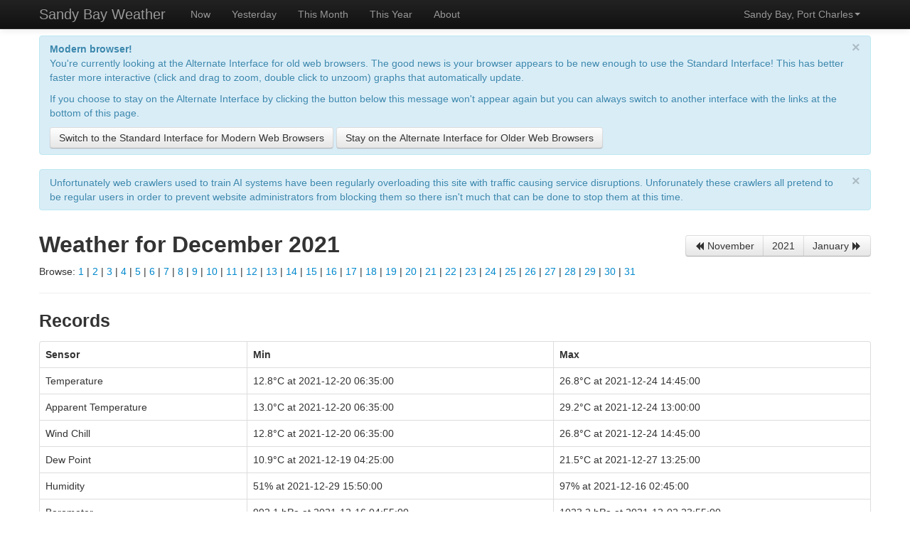

--- FILE ---
content_type: text/html
request_url: https://weather.zx.net.nz/a/sb/2021/december/
body_size: 4678
content:


<!DOCTYPE html>
<html lang="en">
<head>
    <meta http-equiv="Content-Type" content="text/html; charset=UTF-8"/>
    <!-- Anything older than IE8 really can't handle anything except the basic
         HTML interface. So we'll redirect straight away. -->
    <!--[if lt IE 8]>
    <meta http-equiv="refresh" content="0;URL='../../../../b/sb/2021/december/'">
    <![endif]-->
    <title>Weather for December - Sandy Bay Weather</title>
    <meta name="HandheldFriendly" content="true" />
    <meta name="viewport" content="width=device-width, height=device-height, user-scalable=no" />
    <meta http-equiv="X-UA-Compatible" content="IE=edge" >
    <link rel="stylesheet" href="/css/bootstrap.min.css" type="text/css"/>
    <link rel="stylesheet" href="/css/zxweather.css" type="text/css"/>
    <link rel="stylesheet" href="/css/bootstrap-responsive.css" type="text/css" />
    <script type="text/javascript" src="/js/modernizr-canvas.min.js"></script>
</head>
<body>
    <!-- Top nav -->
    <div class="navbar navbar-fixed-top navbar-inverse">
        <div class="navbar-inner">
            <div class="container">
                <a class="btn btn-navbar" data-toggle="collapse" data-target=".nav-collapse">
                    <span class="icon-bar"></span>
                    <span class="icon-bar"></span>
                    <span class="icon-bar"></span>
                </a>
                <a class="brand" href="#">Sandy Bay Weather</a>
                <div class="nav-collapse collapse">
                    <ul class="nav">
                        <li id="nav_home"><a href="../../">Now</a></li>
                        <li id="nav_yesterday"><a href="../../2026/january/24/">Yesterday</a></li>
                        <li id="nav_this_month"><a href="../../2026/january/">This Month</a></li>
                        <li id="nav_this_year"><a href="../../2026/">This Year</a></li>
                        <li id="nav_about"><a href="../../about.html">About</a></li>
                    </ul>
                    <ul class="nav pull-right">
                        <li class="dropdown">
                            <a href="#" class="dropdown-toggle" data-toggle="dropdown">Sandy Bay, Port Charles<b class="caret"></b></a>
                            <ul class="dropdown-menu" id="station_switch_menu">
                                
                                <li><a href="../../../sb/2021/december/" data-station-code="sb">Sandy Bay, Port Charles</a></li>
                                <li><a href="../../../hlz/2021/december/" data-station-code="hlz">Hamilton East</a></li>
                                <li><a href="javascript:show_no_data('ruakura station', 'december 2021', '9 february 2013', '../../../rua2/2013/february/9/', '23 february 2019', '../../../rua2/2019/february/23/');" data-station-code="rua2">Ruakura Station</a></li>
                                <li class="divider"></li>
                                <li><a href="javascript:show_no_data('old ruakura station', 'december 2021', '22 march 2012', '../../../rua/2012/march/22/', '20 may 2018', '../../../rua/2018/may/20/');" data-station-code="rua">Old Ruakura Station (archived)</a></li>
                            </ul>
                        </li>
                    </ul>
                </div><!--/.nav-collapse -->
            </div>
        </div>
    </div>

    <!-- Main page body -->
    <div class="container">
        
        <!--[if IE 8]>
        <div class="alert">
        <button type="button" class="close" data-dismiss="alert">×</button>
        <strong>Unsupported browser!</strong>
        The charts on this page have been disabled because Internet Explorer 8
        draws them very slowly and may lock up for a few seconds as they are
        drawn. You should upgrade to a modern web browser or switch to the
        Basic HTML interface.

        <p><br><button id="ie8_enable_charts" onclick="ie8_enable_charts();" class="btn" data-dismiss="alert">Enable Charts</button>
        <a class="btn" href="../../../../b/sb/2021/december/">Switch to the Basic HTML interface</a>
        </div>
        <script type="text/javascript">var auto_plot=false;var ie8=true;</script>
        <![endif]-->
        <div class="alert alert-info" id="modern_browser" style="display:none">
            <button type="button" class="close" data-dismiss="alert">×</button>
            <strong>Modern browser!</strong>
            <p>
                You're currently looking at the Alternate Interface for old web
                browsers. The good news is your browser appears to be new enough
                to use the Standard Interface! This has better faster more
                interactive (click and drag to zoom, double click to unzoom)
                graphs that automatically update.
            </p>

            <p>
                If you choose to stay on the Alternate Interface by clicking the
                button below this message won't appear again but you can always
                switch to another interface with the links at the bottom of this
                page.
            </p>

            <a class="btn" href="../../../../s/sb/2021/december/">Switch to the Standard Interface for Modern Web Browsers</a>
            <button class="btn" onclick="mb_close()" data-dismiss="alert">Stay on the Alternate Interface for Older Web Browsers</button>
        </div>
        <div class="alert alert-info" style="display:none;" id="stn_msg">
            <button type="button" class="close" data-dismiss="alert"
                    onclick="msg_close()">×</button>
            Unfortunately web crawlers used to train AI systems have been regularly overloading this site with traffic causing service disruptions. Unforunately these crawlers all pretend to be regular users in order to prevent website administrators from blocking them so there isn't much that can be done to stop them at this time.
        </div>
        <!-- Content -->

        <header>
            <div class="row">
                <div class="span6">
                    <h1>Weather for December 2021</h1>
                </div>
                <div class="span6">
                    <div class="btn-group nav-cluster">
                        <a href="../../../../a/sb/2021/november/" class="btn"><i class="icon-backward"></i> November</a>
                        <a href="../" class="btn">2021</a>
                        <a href="../../../../a/sb/2022/january/" class="btn">January <i class="icon-forward"></i></a>
                    </div>
                </div>
            </div>
            <p>
                Browse:
                <a href="1/">1</a> |
                <a href="2/">2</a> |
                <a href="3/">3</a> |
                <a href="4/">4</a> |
                <a href="5/">5</a> |
                <a href="6/">6</a> |
                <a href="7/">7</a> |
                <a href="8/">8</a> |
                <a href="9/">9</a> |
                <a href="10/">10</a> |
                <a href="11/">11</a> |
                <a href="12/">12</a> |
                <a href="13/">13</a> |
                <a href="14/">14</a> |
                <a href="15/">15</a> |
                <a href="16/">16</a> |
                <a href="17/">17</a> |
                <a href="18/">18</a> |
                <a href="19/">19</a> |
                <a href="20/">20</a> |
                <a href="21/">21</a> |
                <a href="22/">22</a> |
                <a href="23/">23</a> |
                <a href="24/">24</a> |
                <a href="25/">25</a> |
                <a href="26/">26</a> |
                <a href="27/">27</a> |
                <a href="28/">28</a> |
                <a href="29/">29</a> |
                <a href="30/">30</a> |
                <a href="31/">31</a> 
                
            </p>
            <hr>
        </header>

        <section id="records" class="non-padded">
            <h2>Records</h2>
            <table class="table table-bordered">
                <thead>
                    <tr>
                        <th>Sensor</th>
                        <th>Min</th>
                        <th>Max</th>
                    </tr>
                </thead>
                <tbody>
                    <tr>
                        <td>Temperature</td>
                        <td>12.8°C at 2021-12-20 06:35:00</td>
                        <td>26.8°C at 2021-12-24 14:45:00</td>
                    </tr>
                    <tr>
                        <td>Apparent Temperature</td>
                        <td>13.0°C at 2021-12-20 06:35:00</td>
                        <td>29.2°C at 2021-12-24 13:00:00</td>
                    </tr>
                    <tr>
                        <td>Wind Chill</td>
                        <td>12.8°C at 2021-12-20 06:35:00</td>
                        <td>26.8°C at 2021-12-24 14:45:00</td>
                    </tr>
                    <tr>
                        <td>Dew Point</td>
                        <td>10.9°C at 2021-12-19 04:25:00</td>
                        <td>21.5°C at 2021-12-27 13:25:00</td>
                    </tr>
                    <tr>
                        <td>Humidity</td>
                        <td>51% at 2021-12-29 15:50:00</td>
                        <td>97% at 2021-12-16 02:45:00</td>
                    </tr>
                    <tr>
                        <td>Barometer</td>
                        <td>992.1 hPa at 2021-12-16 04:55:00</td>
                        <td>1023.2 hPa at 2021-12-02 23:55:00</td>
                    </tr>
                    <tr>
                        <td>Gust Wind Speed</td>
                        <td class="no-value"></td>
                        <td>14.8 m/s at 2021-12-15 00:20:00</td>
                    </tr>
                    <tr>
                        <td>Average Wind Speed</td>
                        <td class="no-value"></td>
                        <td>8.5 m/s at 2021-12-15 00:20:00</td>
                    </tr>
                </tbody>
            </table>
            <p>Total Rainfall: 45.4mm</p>
        </section>

        <section id="charts">
        <h2>Monthly Charts</h2>
            <div id="month_charts">
                <div class="row">
                    <div class="span12">
                        <div id="chart_temperature_tdp_div" class="chart">
                            <div class="bg_loading"></div>
                        </div>
                        <div id="chart_temperature_tdp_key" class="chart_key"></div>
                    </div>
                </div>
                <div class="row">
                    <div class="span12">
                        <div id="chart_temperature_awc_div" class="chart">
                            <div class="bg_loading"></div>
                        </div>
                        <div id="chart_temperature_awc_key" class="chart_key"></div>
                    </div>
                </div>
                <div class="row">
                    <div class="span12">
                        <div id="chart_humidity_div" class="chart">
                            <div class="bg_loading"></div>
                        </div>
                        <div id="chart_humidity_key" class="chart_key"></div>
                    </div>
                </div>
                <div class="row">
                    <div class="span12">
                        <div id="chart_pressure_div" class="chart">
                            <div class="bg_loading"></div>
                        </div>
                        <div id="chart_pressure_key" class="chart_key"></div>
                    </div>
                </div>
                <div class="row">
                    <div class="span12">
                        <div id="chart_solar_radiation_div" class="chart">
                            <div class="bg_loading"></div>
                        </div>
                        <div id="chart_solar_radiation_key" class="chart_key"></div>
                    </div>
                </div>
                <div class="row">
                    <div class="span12">
                        <div id="chart_uv_index_div" class="chart">
                            <div class="bg_loading"></div>
                        </div>
                        <div id="chart_uv_index_key" class="chart_key"></div>
                    </div>
                </div>
                <div class="row">
                    <div class="span12">
                        <div id="chart_wind_speed_div" class="chart">
                            <div class="bg_loading"></div>
                        </div>
                        <div id="chart_wind_speed_key" class="chart_key"></div>
                    </div>
                </div>
            </div>
            <div id="lc_refresh_failed" style="display: none;">
                <div class="alert alert-warning">
                    <strong>Unable to plot charts</strong> - failed to retrieve data.
                </div>
            </div>
            <div id="lc_obsolete_browser" style="display: none;">
                <div class="alert alert-warning" id="lc_msg">
                    Charts disabled due to obsolete browser.
                </div>
            </div>
        </section>

        <section id="daily_record_charts">
            <h2>Daily Records</h2>
            <div id="records_charts">
                <div class="row">
                    <div class="span6">
                        <div id="chart_rec_temperature" class="chart">
                            <div class="bg_loading"></div>
                        </div>
                        <div id="key_rec_temperature" class="chart_key"></div>
                    </div>
                    <div class="span6">
                        <div id="chart_rec_pressure" class="chart">
                            <div class="bg_loading"></div>
                        </div>
                        <div id="key_rec_pressure" class="chart_key"></div>
                    </div>
                </div>
                <div class="row">
                    <div class="span6">
                        <div id="chart_rec_humidity" class="chart">
                            <div class="bg_loading"></div>
                        </div>
                        <div id="key_rec_humidity" class="chart_key"></div>
                    </div>
                    <div class="span6">
                        <div id="chart_rainfall" class="chart">
                            <div class="bg_loading"></div>
                        </div>
                        <div id="key_rainfall" class="chart_key"></div>
                    </div>
                </div>
                <div class="row">
                    <div class="span6">
                        <div id="chart_rec_wind_speed" class="chart">
                            <div class="bg_loading"></div>
                        </div>
                        <div id="key_rec_wind_speed" class="chart_key"></div>
                    </div>
                    <div class="span6">

                    </div>
                </div>
            </div>
            <div id="lcr_refresh_failed" style="display: none;">
                <div class="alert alert-warning">
                    <strong>Unable to plot charts</strong> - failed to retrieve data.
                </div>
            </div>
            <div id="lcr_obsolete_browser" style="display: none;">
                <div class="alert alert-warning" id="lcr_msg">
                    Charts disabled due to obsolete browser.
                </div>
            </div>
        </section>

        <!-- /Content -->
        <hr>
        <footer>
            <div class="row">
                <div class="span6">
                    
                </div>
                <div class="span6">
                    <div style="text-align: right">
                        Interface: <a href="../../../../s/sb/2021/december/">Standard</a> | <strong>Alternate</strong> | <a href="../../../../b/sb/2021/december/">Basic</a>
                    </div>
                </div>
            </div>

        </footer>
    </div>
    <div id="ndModal" class="modal hide fade" tabindex="-1" role="dialog" aria-labelledby="myModalLabel" aria-hidden="true">
        <div class="modal-header">
            <button type="button" class="close" data-dismiss="modal" aria-hidden="true">&times;</button>
            <h3>No Data: <span id="nd_station"></span></h3>
        </div>
        <div class="modal-body">
            <p>
                The weather station you selected does not have any data for
                <span id="nd_date"></span>. If you wish to browse
                data for that station you should select one of the links
                below as a starting point.
            </p>
            <p>
                The earliest date available for the station is:
                <a href="#" id="nd_earliest_lnk">none</a>.
            </p>
            <p>
                The latest date available for the station is:
                <a href="#" id="nd_latest_lnk">none</a>.
            </p>
        </div>
        <div class="modal-footer">
            <a href="#" class="btn" data-dismiss="modal" aria-hidden="true">Close</a>
        </div>
    </div>
    
    <script type="text/javascript" src="/js/jquery.min.js"></script>
    <script type="text/javascript" src="/js/jquery.cookie.js"></script>
    <script type="text/javascript" src="/js/bootstrap.min.js"></script>
    
    <script type="text/javascript">
    // URLs required by month_charts.js
    var samples_url = '../../../../data/sb/2021/12/datatable/30m_avg_samples.json';
    var daily_records_url = '../../../../data/sb/2021/12/datatable/daily_records.json';
    var hw_type = 'DAVIS';
    var wind_speed_kmh = false;
    var solar_and_uv_available = true;
    
    </script>
    <script type="text/javascript" src="https://www.gstatic.com/charts/loader.js"></script>
    <script type="text/javascript" src="../../../../js/month_charts_gviz.js"></script>
    <script type="text/javascript">
    function show_no_data(station_name, date, earliest_date, earliest_url, latest_date, latest_url) {
        $('#nd_station').html(station_name);
        $('#nd_date').html(date);

        var earliest_link = $('#nd_earliest_lnk');
        var latest_link = $('#nd_latest_lnk');
        earliest_link.attr('href', earliest_url);
        earliest_link.html(earliest_date);
        earliest_link.click(function() {
            $('#ndModal').modal('hide');
            return true;
        });

        latest_link.attr('href', latest_url);
        latest_link.attr('onclick', 'close_and_switch("' + latest_url + '");');
        latest_link.html(latest_date);
        latest_link.click(function() {
            $('#ndModal').modal('hide');
            return true;
        });

        $('#ndModal').modal();
    }

    function switch_url(station_code) {
        var result = "";

        $('#station_switch_menu').find('li a').each(function() {
            var href = $(this).attr('href');
            var code = $(this).attr('data-station-code');
            if (code == station_code)
                result = href;
        });

        return result;
    }

    function switch_to_station(station_code) {
        window.location = switch_url(station_code);
    }

    
    // Detect browsers with web-socket support and suggest use of standard UI
    // unless the user has previously said to stay on alternate.
    function mb_close() {
        $.cookie("modern-browser-switch", "ignore", {path: '/'});
    }

    $(document).ready(function() {
       var cookie = $.cookie("modern-browser-switch");
       if (cookie == null || cookie != "ignore" ) {
           //noinspection JSUnresolvedVariable
           if (window.MozWebSocket || window.WebSocket) {
               // Browser supports websockets. Show modern browser note.
               $("#modern_browser").show()
           }
       }
    });
    

    
    function msg_close() {
        $.cookie("msg-sb", "1764219228", {path: '/'});
    }

    $(document).ready(function() {
       var close_ts = $.cookie("msg-sb");
       if (close_ts === undefined || close_ts < 1764219228) {
           $("#stn_msg").show();
       }
    });
    $.cookie("last_ui", "a", {path: '/'});
    </script>
    
    <script type="text/javascript">
      (function(i,s,o,g,r,a,m){i['GoogleAnalyticsObject']=r;i[r]=i[r]||function(){
      (i[r].q=i[r].q||[]).push(arguments)},i[r].l=1*new Date();a=s.createElement(o),
      m=s.getElementsByTagName(o)[0];a.async=1;a.src=g;m.parentNode.insertBefore(a,m)
      })(window,document,'script','//www.google-analytics.com/analytics.js','ga');

      ga('create', 'UA-73216153-1', 'auto');
      ga('send', 'pageview');
    </script>
    
</body>
</html>

--- FILE ---
content_type: text/javascript
request_url: https://www.gstatic.com/charts/41/js/jsapi_compiled_corechart_module.js
body_size: 232
content:
google.charts.packageLoadedCallback("corechart", 'var h7a="#444",h2="#990000",i7a="annotationText",i2="certainty",j7a="inline-block",j2="size";Hi("google.visualization.CoreChart",jZ,void 0);br(jZ[K],jZ[K][Bs]);jZ[K].clearChart=jZ[K].hc;jZ[K].getImageURI=jZ[K].ik;Zq(jZ[K],jZ[K][ts]);Eq(jZ[K],jZ[K][sr]);jZ[K].dump=jZ[K].dump;jZ[K].getChartLayoutInterface=jZ[K].Cp;Oq(jZ[K],jZ[K][Sr]);jZ[K].setAction=jZ[K].uj;jZ[K].getAction=jZ[K].nh;jZ[K].removeAction=jZ[K].tj;Hi(hua,pZ,void 0);br(pZ[K],pZ[K][Bs]);pZ[K].clearChart=pZ[K].hc;pZ[K].getImageURI=pZ[K].ik;\nZq(pZ[K],pZ[K][ts]);Eq(pZ[K],pZ[K][sr]);pZ[K].setAction=pZ[K].uj;pZ[K].getAction=pZ[K].nh;pZ[K].removeAction=pZ[K].tj;Hi(gua,vZ,void 0);vZ[K].computeDiff=vZ[K].ow;br(vZ[K],vZ[K][Bs]);vZ[K].clearChart=vZ[K].hc;vZ[K].getImageURI=vZ[K].ik;Zq(vZ[K],vZ[K][ts]);Eq(vZ[K],vZ[K][sr]);vZ[K].setAction=vZ[K].uj;vZ[K].getAction=vZ[K].nh;vZ[K].removeAction=vZ[K].tj;Hi("google.visualization.BubbleChart",uZ,void 0);br(uZ[K],uZ[K][Bs]);uZ[K].clearChart=uZ[K].hc;uZ[K].getImageURI=uZ[K].ik;Zq(uZ[K],uZ[K][ts]);\nEq(uZ[K],uZ[K][sr]);uZ[K].setAction=uZ[K].uj;uZ[K].getAction=uZ[K].nh;uZ[K].removeAction=uZ[K].tj;Hi("google.visualization.CandlestickChart",wZ,void 0);br(wZ[K],wZ[K][Bs]);wZ[K].clearChart=wZ[K].hc;wZ[K].getImageURI=wZ[K].ik;Zq(wZ[K],wZ[K][ts]);Eq(wZ[K],wZ[K][sr]);wZ[K].setAction=wZ[K].uj;wZ[K].getAction=wZ[K].nh;wZ[K].removeAction=wZ[K].tj;Hi("google.visualization.Histogram",zZ,void 0);br(zZ[K],zZ[K][Bs]);zZ[K].clearChart=zZ[K].hc;zZ[K].getImageURI=zZ[K].ik;Zq(zZ[K],zZ[K][ts]);Eq(zZ[K],zZ[K][sr]);\nzZ[K].setAction=zZ[K].uj;zZ[K].getAction=zZ[K].nh;zZ[K].removeAction=zZ[K].tj;Hi(fua,xZ,void 0);xZ[K].computeDiff=xZ[K].ow;br(xZ[K],xZ[K][Bs]);xZ[K].clearChart=xZ[K].hc;xZ[K].getImageURI=xZ[K].ik;Zq(xZ[K],xZ[K][ts]);Eq(xZ[K],xZ[K][sr]);xZ[K].setAction=xZ[K].uj;xZ[K].getAction=xZ[K].nh;xZ[K].removeAction=xZ[K].tj;Hi("google.visualization.ComboChart",yZ,void 0);br(yZ[K],yZ[K][Bs]);yZ[K].clearChart=yZ[K].hc;yZ[K].getImageURI=yZ[K].ik;Zq(yZ[K],yZ[K][ts]);Eq(yZ[K],yZ[K][sr]);yZ[K].setAction=yZ[K].uj;\nyZ[K].getAction=yZ[K].nh;yZ[K].removeAction=yZ[K].tj;Hi(eua,sZ,void 0);br(sZ[K],sZ[K][Bs]);sZ[K].clearChart=sZ[K].hc;sZ[K].getImageURI=sZ[K].ik;Zq(sZ[K],sZ[K][ts]);Eq(sZ[K],sZ[K][sr]);sZ[K].setAction=sZ[K].uj;sZ[K].getAction=sZ[K].nh;sZ[K].removeAction=sZ[K].tj;Hi(dua,kZ,void 0);kZ[K].computeDiff=kZ[K].ow;br(kZ[K],kZ[K][Bs]);kZ[K].clearChart=kZ[K].hc;kZ[K].getImageURI=kZ[K].ik;Zq(kZ[K],kZ[K][ts]);Eq(kZ[K],kZ[K][sr]);kZ[K].setAction=kZ[K].uj;kZ[K].getAction=kZ[K].nh;kZ[K].removeAction=kZ[K].tj;\nHi(cua,tZ,void 0);tZ[K].computeDiff=tZ[K].ow;br(tZ[K],tZ[K][Bs]);tZ[K].clearChart=tZ[K].hc;tZ[K].getImageURI=tZ[K].ik;Zq(tZ[K],tZ[K][ts]);Eq(tZ[K],tZ[K][sr]);tZ[K].setAction=tZ[K].uj;tZ[K].getAction=tZ[K].nh;tZ[K].removeAction=tZ[K].tj;Hi("google.visualization.SparklineChart",rZ,void 0);br(rZ[K],rZ[K][Bs]);rZ[K].clearChart=rZ[K].hc;rZ[K].getImageURI=rZ[K].ik;Zq(rZ[K],rZ[K][ts]);Eq(rZ[K],rZ[K][sr]);rZ[K].setAction=rZ[K].uj;rZ[K].getAction=rZ[K].nh;rZ[K].removeAction=rZ[K].tj;\nHi("google.visualization.SteppedAreaChart",qZ,void 0);br(qZ[K],qZ[K][Bs]);qZ[K].clearChart=qZ[K].hc;qZ[K].getImageURI=qZ[K].ik;Zq(qZ[K],qZ[K][ts]);Eq(qZ[K],qZ[K][sr]);qZ[K].setAction=qZ[K].uj;qZ[K].getAction=qZ[K].nh;qZ[K].removeAction=qZ[K].tj;Hi("google.visualization.RangeSelector",AZ,void 0);br(AZ[K],AZ[K][Bs]);AZ[K].clearChart=AZ[K].hc;AZ[K].getRange=AZ[K].VQ;AZ[K].setRange=AZ[K].Wxa;;window.google&&window.google.loader&&window.google.loader.eval&&window.google.loader.eval.visualization&&(window.google.loader.eval.visualization=function(){eval(arguments[0])});\n');

--- FILE ---
content_type: application/javascript
request_url: https://weather.zx.net.nz/js/month_charts_gviz.js
body_size: 2249
content:
/** Month charts implemented with the Google Visualisation API.
 *
 * User: David Goodwin
 * Date: 21/06/12
 * Time: 10:06 PM
 */


function drawSampleLineCharts(data,
                       tdp_element,
                       awc_element,
                       humidity_element,
                       pressure_element,
                       wind_speed_element,
                       solar_radiation_element,
                       uv_index_element) {

    // Temperature and Dewpoint only
    var temperature_tdp = new google.visualization.DataView(data);
    temperature_tdp.hideColumns([3,4,5,6,7,8,9,10]);

    var temperature_tdp_options = {
        title: 'Temperature and Dew Point (°C)',
        legend: {position: 'bottom'}
    };
    var temperature_tdp_chart = new google.visualization.LineChart(tdp_element);
    temperature_tdp_chart.draw(temperature_tdp, temperature_tdp_options);

    // Apparent Temperature and Wind Chill only
    var temperature_awc = new google.visualization.DataView(data);
    temperature_awc.hideColumns([1,2,5,6,7,8,9,10]);

    var temperature_awc_options = {
        title: 'Apparent Temperature and Wind Chill (°C)',
        legend: {position: 'bottom'}
    };
    var temperature_awc_chart = new google.visualization.LineChart(awc_element);
    temperature_awc_chart.draw(temperature_awc, temperature_awc_options);

    // Absolute Pressure only
    var pressure = new google.visualization.DataView(data);
    pressure.hideColumns([1,2,3,4,5,7,8,9,10]);

    var pressure_options = {
        title: 'Absolute Pressure (hPa)',
        legend: {position: 'none'},
        vAxis: {format: '####'}
    };
    var pressure_chart = new google.visualization.LineChart(pressure_element);
    pressure_chart.draw(pressure, pressure_options);

    // Humidity only
    var humidity = new google.visualization.DataView(data);
    humidity.hideColumns([1,2,3,4,6,7,8,9,10]);

    var humidity_options = {
        title: 'Humidity (%)',
        legend: {position: 'none'}
    };
    var humidity_chart = new google.visualization.LineChart(humidity_element);
    humidity_chart.draw(humidity, humidity_options);

    if (hw_type == "DAVIS" && solar_and_uv_available) {
        // Solar Radiation only (column 10)
        var solar_radiation = new google.visualization.DataView(data);
        solar_radiation.hideColumns([1, 2, 3, 4, 5, 6, 7, 8, 9]);

        var solar_radiation_options = {
            title: 'Solar Radiation (W/m\u00B2)',
            legend: {position: 'none'}
        };
        var solar_radiation_chart = new google.visualization.LineChart(solar_radiation_element);
        solar_radiation_chart.draw(solar_radiation, solar_radiation_options);

        // UV Index only (column 9)
        var uv_index = new google.visualization.DataView(data);
        uv_index.hideColumns([1, 2, 3, 4, 5, 6, 7, 8, 10]);

        var uv_index_options = {
            title: 'UV Index',
            legend: {position: 'none'}
        };
        var uv_index_chart = new google.visualization.LineChart(uv_index_element);
        uv_index_chart.draw(uv_index, uv_index_options);
    }

    // Wind speed only (columns 7 and 8)
    var wind_speed = new google.visualization.DataView(data);
    wind_speed.hideColumns([1,2,3,4,5,6,9,10]);

    var wind_speed_options = {
        title: 'Wind Speed (' + (wind_speed_kmh ? 'km/h' : 'm/s') + ')',
        legend: {position: 'none'}

    };
    var wind_speed_chart = new google.visualization.LineChart(wind_speed_element);
    wind_speed_chart.draw(wind_speed, wind_speed_options);
}

function drawRecordsLineCharts(record_data,
                       temperature_element,
                       pressure_element,
                       humidity_element,
                       rainfall_element,
                       wind_speed_element) {
    // Temperature
    var temperature = new google.visualization.DataView(record_data);
    temperature.hideColumns([3,4,5,6,7,8,9]);

    var temperature_options = {
        title: 'Temperature (°C)',
        legend: {position: 'bottom'}
    };
    var temperature_chart = new google.visualization.LineChart(
        temperature_element);
    temperature_chart.draw(temperature, temperature_options);

    // Humidity
    var humidity = new google.visualization.DataView(record_data);
    humidity.hideColumns([1,2,5,6,7,8,9]);

    var humidity_options = {
        title: 'Humidity (%)',
        legend: {position: 'bottom'}
    };
    var humidity_chart = new google.visualization.LineChart(
        humidity_element);
    humidity_chart.draw(humidity, humidity_options);

    // Pressure
    var pressure = new google.visualization.DataView(record_data);
    pressure.hideColumns([1,2,3,4,7,8,9]);

    var pressure_options = {
        title: 'Absolute Pressure (hPa)',
        legend: {position: 'bottom'}
    };
    var pressure_chart = new google.visualization.LineChart(
        pressure_element);
    pressure_chart.draw(pressure, pressure_options);

    // Rainfall
    var rainfall = new google.visualization.DataView(record_data);
    rainfall.hideColumns([1,2,3,4,5,6,8,9]);

    var rainfall_options = {
        title: 'Total Rainfall (mm)',
        legend: {position: 'none'},
        vAxis: {format: '##.#'}
    };
    var rainfall_chart = new google.visualization.LineChart(
        rainfall_element);
    rainfall_chart.draw(rainfall, rainfall_options);

    // Wind speed
    var wind_speed = new google.visualization.DataView(record_data);
    wind_speed.hideColumns([1,2,3,4,5,6,7]);

    var wind_speed_options = {
        title: 'Wind Speed (' + (wind_speed_kmh ? 'km/h' : 'm/s') + ')',
        legend: {position: 'bottom'}
    };
    var wind_speed_chart = new google.visualization.LineChart(
        wind_speed_element);
    wind_speed_chart.draw(wind_speed, wind_speed_options);
}

function drawCharts() {
    /***************************************************************
     * Fetch the days samples and draw the 1-day charts
     */
    $.getJSON(samples_url, function(data) {
        // This contains all samples for the day. Included columns are
        // 0: timestamp
        // 1: temperature
        // 2: dewpoint
        // 3: apparenttemp
        // 4: windchill
        // 5: humidity
        // 6: abspressure
        var sampledata = new google.visualization.DataTable(data);

        if (wind_speed_kmh) {
            for (var i = 0, maxRows = sampledata.getNumberOfRows(); i < maxRows; i++) {
                var wind = sampledata.getValue(i, 7);
                if (wind != null) {
                    sampledata.setValue(i, 7, wind * 3.6);
                }
                var gust = sampledata.getValue(i, 8);
                if (gust != null) {
                    sampledata.setValue(i, 8, gust * 3.6);
                }
            }
        }

        // Do some formatting
        var temperatureFormatter = new google.visualization.NumberFormat(
            { pattern: '##.# °C'});
        temperatureFormatter.format(sampledata,1);
        temperatureFormatter.format(sampledata,2);
        temperatureFormatter.format(sampledata,3);
        temperatureFormatter.format(sampledata,4);

        var humidityFormatter = new google.visualization.NumberFormat(
            { pattern: '##'});
        humidityFormatter.format(sampledata,5);

        var pressureFormatter = new google.visualization.NumberFormat(
            { pattern: '####.# hPa'});
        pressureFormatter.format(sampledata,6);

        var windPattern = '##.# m/s';
        if (wind_speed_kmh) {
            windPattern = '###.# km/h';
        }
        var windSpeedFormatter = new google.visualization.NumberFormat(
            { pattern: windPattern});
        windSpeedFormatter.format(sampledata,7);
        windSpeedFormatter.format(sampledata,8);

        var solarRadiationFormatter = new google.visualization.NumberFormat(
            { pattern: '#### W/m\u00B2'});
        solarRadiationFormatter.format(sampledata,9);

        drawSampleLineCharts(sampledata,
                             document.getElementById('chart_temperature_tdp_div'),
                             document.getElementById('chart_temperature_awc_div'),
                             document.getElementById('chart_humidity_div'),
                             document.getElementById('chart_pressure_div'),
                             document.getElementById('chart_wind_speed_div'),
                             document.getElementById('chart_solar_radiation_div'),
                             document.getElementById('chart_uv_index_div')
        );
    }).error(function() {
            $("#month_charts").hide();
            $("#lc_refresh_failed").show();
        });

    $.getJSON(daily_records_url, function(data) {
        var record_data = new google.visualization.DataTable(data);

        // This contains all samples for the day. Included columns are
        // 0: timestamp
        // 1: max temp
        // 2: min temp
        // 3: max humidity
        // 4: min humidity
        // 5: max pressure
        // 6: min pressure
        // 7: rainfall
        // 8: max average wind speed
        // 9: max gust wind speed

        if (wind_speed_kmh) {
            for (var i = 0, maxRows = record_data.getNumberOfRows(); i < maxRows; i++) {
                var wind = record_data.getValue(i, 8);
                if (wind != null) {
                    record_data.setValue(i, 8, wind * 3.6);
                }
                var gust = record_data.getValue(i, 9);
                if (gust != null) {
                    record_data.setValue(i, 9, gust * 3.6);
                }
            }
        }

        // Do some formatting
        var temperatureFormatter = new google.visualization.NumberFormat(
            { pattern: '##.# °C'});
        temperatureFormatter.format(record_data,1);
        temperatureFormatter.format(record_data,2);

        var humidityFormatter = new google.visualization.NumberFormat(
            { pattern: '##'});
        humidityFormatter.format(record_data,3);
        humidityFormatter.format(record_data,4);

        var pressureFormatter = new google.visualization.NumberFormat(
            { pattern: '####.# hPa'});
        pressureFormatter.format(record_data,5);
        pressureFormatter.format(record_data,6);

        var rainFormatter = new google.visualization.NumberFormat(
            {pattern: '##.# mm'});
        rainFormatter.format(record_data,7);

        var windSpeedPattern = '##.# m/s';
        if (wind_speed_kmh) {
            windSpeedPattern = '###.# km/h'
        }
        var windSpeedFormatter = new google.visualization.NumberFormat(
            { pattern: windSpeedPattern});
        windSpeedFormatter.format(record_data,8);
        windSpeedFormatter.format(record_data,9);

        drawRecordsLineCharts(
            record_data,
            document.getElementById('chart_rec_temperature'),
            document.getElementById('chart_rec_pressure'),
            document.getElementById('chart_rec_humidity'),
            document.getElementById('chart_rainfall'),
            document.getElementById('chart_rec_wind_speed')
        );
    }).error(function() {
            $("#records_charts").hide();
            $("#lcr_refresh_failed").show();
        });
}

if (typeof auto_plot === 'undefined')
    var auto_plot = true;

google.charts.load('41', {packages: ['corechart']});
if (auto_plot)
    google.charts.setOnLoadCallback(drawCharts);
else {
    $("#month_charts").hide();
    $("#records_charts").hide();
    $('#lcr_obsolete_browser').show();
    $('#lc_obsolete_browser').show();
}

// This is called by the 'Enable Charts' button on the IE8 performance alert.
function ie8_enable_charts() {
    $('#ie8_enable_charts').attr('disabled','');
    $("#month_charts").show();
    $("#records_charts").show();
    $('#lcr_obsolete_browser').hide();
    $('#lc_obsolete_browser').hide();
    drawCharts();
    return true;
}

--- FILE ---
content_type: text/javascript
request_url: https://www.gstatic.com/charts/41/js/jsapi_compiled_default_module.js
body_size: 35254
content:
google.charts.packageLoadedCallback("default", 'function qq(a,b){return a.onload=b}function rq(a,b){return a.properties=b}function wq(a,b){return a.dispatchEvent=b}function xq(a,b){return a.setPath=b}function yq(a,b){return a.screenX=b}function zq(a,b){return a.screenY=b}function Aq(a,b){return a.send=b}function Bq(a,b){return a.getName=b}function Cq(a,b){return a.keyCode=b}function Dq(a,b){return a.handleEvent=b}function Eq(a,b){return a.setSelection=b}function Fq(a,b){return a.bind=b}function Gq(a,b){return a.altKey=b}\nfunction Hq(a,b){return a.table=b}function Iq(a,b){return a.index=b}function Jq(a,b){return a.setOptions=b}function Kq(a,b){return a.getOption=b}function Lq(a,b){return a.state=b}function Mq(a,b){return a.options=b}function Nq(a,b){return a.getState=b}function Oq(a,b){return a.getContainer=b}function Pq(a,b){return a.getType=b}function Qq(a,b){return a.onreadystatechange=b}function Rq(a,b){return a.cancel=b}function Sq(a,b){return a.metaKey=b}function Tq(a,b){return a.currentTarget=b}\nfunction Uq(a,b){return a.clientX=b}function Vq(a,b){return a.clientY=b}function Wq(a,b){return a.stop=b}function Xq(a,b){return a.title=b}function Yq(a,b){return a.abort=b}function Zq(a,b){return a.getSelection=b}function $q(a,b){return a.visualization=b}function ar(a,b){return a.target=b}function br(a,b){return a.draw=b}function cr(a,b){return a.onclick=b}\nvar dr="origin",er="relatedTarget",fr="clearTimeout",gr="reverse",Y="data",hr="preventDefault",ir="dispatchEvent",jr="setPath",kr="write",lr="MAX_VALUE",mr="send",nr="getName",or="charCode",pr="keyCode",qr="LatLng",rr="handleEvent",sr="setSelection",tr="source",ur="bounds",vr="contentWindow",wr="altKey",xr="create",yr="table",zr="groups",Ar="toJSON",Br="LatLngBounds",Cr="getStringValue",Dr="setTimeout",Er="stopPropagation",Fr="setOptions",Gr="message",Hr="close",Ir="setImmediate",Jr="maps",Kr="getOption",\nLr="state",Nr="options",Or="protocol",Pr="enabled",Qr="getState",Rr="removeNode",Sr="getContainer",Tr="getType",Ur="offsetX",Vr="offsetY",Wr="gadgets",Xr="open",$r="cancel",as="RequestParameters",bs="button",cs="defineProperties",ds="metaKey",es="currentTarget",fs="columns",gs="readyState",ps="equals",qs="addEventListener",rs="stop",ss="abort",ts="getSelection",us="ctrlKey",vs="scope",ws="then",xs="getPath",ys="view",zs="target",As="resolve",Bs="draw",Cs="shiftKey",mha="\\n\\x3c/script>",nha="\\r",oha=\n" [",pha=" at line ",qha=" does not fit either the Control or Visualization specification.",rha=" does not fit the Control specification while handling \'ready\' event.",sha=" does not fit the Control specification.",Ds=" must be of type \'",tha=\'""\',uha=\'">\\n\',vha="%$1",wha="%22",xha="%27",yha="&requireauth=1&",Es="\'.",Fs="..",zha="./",Gs=".format",Hs="/",Aha="/.",Bha="//",Cha="/chart.html",Dha="/chart.js",Eha="/gviz/tq",Is="/tq",Js="528",Ks="8",Fha=":\\n",Gha=";sig:",Hha=";type:",Ls="<CRLF>",Iha="<EMPTY>",\nMs="<EOF>",Ns="<EOR>",Jha=\'<script type="text/javascript" src="\',Os="AnnotatedTimeLine",Ps="AreaChart",Qs="AreaChart-stacked",Rs="BarChart",Ss="BubbleChart",Ts="CandlestickChart",Kha="Cannot bind a control to itself.",Us="ColumnChart",Vs="ComboChart",Lha="Content-Type",Mha="Custom response handler must be a function.",Nha="Dashboard",Oha="GET",Ws="Gauge",Xs="GeoChart",Ys="Histogram",Zs="ImageRadarChart",$s="ImageSparkLine",Pha="Incompatible data table: ",Qha="Invalid DataView column type.",at="Invalid data table format: column #",\nRha="Invalid data table format: must have 3 columns.",Sha="Invalid data table format: must have at least 2 columns.",bt="LineChart",Tha="MSXML2.XMLHTTP",Uha="MSXML2.XMLHTTP.3.0",Vha="MSXML2.XMLHTTP.6.0",ct="Map",Wha="Microsoft.XMLHTTP",dt="MotionChart",Xha="Name",Yha="One or more participants failed to draw()",et="OrgChart",ft="POST",gt="PieChart",Zha="Promise cannot resolve to itself",$ha="Request timed out",ht="ScatterChart",it="SteppedAreaChart",jt="Table",aia="The requested control and participant cannot be bound together, as this would introduce a dependency cycle",\nbia="Timed out after ",kt="Timeline",lt="TreeMap",cia="Type",mt="WordTree",dia="\\\\c",nt="^",eia="_table_query_refresh_interval",fia="_table_query_url",gia="abort",ot="addTrendLine",pt="address",qt="annotatedtimeline",hia="application/x-www-form-urlencoded;charset=utf-8",rt="bar",st="block",iia="callImmediate",tt="cancel",ut="cell",vt="chart",wt="click",xt="complete",jia="content-type",kia="control",yt="controls",zt="corechart",lia="dashboard",At="datatable",mia="date|datetime",nia="detailed_message",\noia="display: none; padding-top: 2px",Bt="domain",Ct="domainAxis",pia="draw",Dt="drawing",qia="emptyString",Et="error",ria="file:",Ft="focusin",Gt="focusout",sia="gadgets.io.makeRequest",tia="gadgets.io.makeRequest failed",Ht="gauge",It="geochart",uia="google.maps.Geocoder",via="google.visualization.LoadArgs",wia="google.visualization.Query",xia="google.visualization.events.addListener",yia="google.visualization.events.addOneTimeListener",zia="google.visualization.events.removeAllListeners",Aia="google.visualization.events.removeListener",\nBia="google.visualization.events.trigger",Jt="hasLabelsColumn",Cia="hl",Kt="http",Dia="http%",Eia="http://dummy.com",Fia="https%",Gia="identity",Lt="imagesparkline",Hia="invalid_query",Mt="json",Nt="keypress",Ot="latlng",Pt="linktable",Qt="makeRequest",Iia="make_request_failed",Rt="map",St="markers",Jia="message",Kia="modifier",Tt="motionchart",Ut="mousedown",Vt="mouseout",Wt="mouseover",Lia="ms, aborting",Mia="nodetable",Nia="not_modified",Oia="onreadystatechange",Pia="options",Xt="orgchart",Qia=\n"padding: 2px",Yt="pending",Ria="percent",Sia="position: absolute; top: 0; left: 0; z-index: 1;",Tia="pub",Zt="ready",Uia="readystatechange",Via="reason",Wia="refresh",$t="regioncode",au="regions",Xia="reqId:",bu="right",cu="row",du="select",Yia="series.1.lineWidth",Zia="series.1.pointSize",$ia="series.1.visibleInLegend",aja="sig:",eu="span",fu="statechange",bja="stringify",cja="success",gu="table",dja="targetAxes.0",eja="targetAxes.1",hu="targetAxis",iu="text",ju="tick",wu="timeline",fja="timeline.taskMajor",\ngja="timeout",xu="tooltip",hja="tqrt",yu="treemap",zu="ui",ija="ui.type",Au="uichange",jja="user_not_authenticated",Bu="vAxis",Cu="warning",kja="window.event",lja="withCredentials",Du="xhr",Eu="xhrpost",mja="zx",Fu="|",nja="\\u00d7";function Gu(a){this.ira=oja(a);this.q3=a.status;this.Uv=[];this.Vv=[];this.Vv=a.warnings||[];this.Uv=a.errors||[];pja(this.Vv);pja(this.Uv);this.q3!=Et&&(this.V2=a.sig,this.q=new aq(a[yr],this.ira))}\nfunction pja(a){for(var b=0;b<a[J];b++){var c=a[b].detailed_message;if(c){var d=a[b],c=c?c[Pb](qja)&&!c[Pb](rja)?c:c[Ab](/&/g,Ze)[Ab](/</g,af)[Ab](/>/g,$e)[Ab](/\\"/g,bf):M;d.detailed_message=c}}}var qja=/^[^<]*(<a(( )+target=(\'_blank\')?("_blank")?)?( )+(href=(\'[^\']*\')?("[^"]*")?)>[^<]*<\\/a>[^<]*)*$/,rja=/javascript((s)?( )?)*:/;function oja(a){a=a.version||rf;return gk(gha,a)?a:rf}R=Gu[K];R.V2=null;R.q=null;R.jj=function(){return this.q3==Et};R.o4=function(){return this.q3==Cu};\nfunction sja(a){for(var b=0;b<a.Uv[J];b++)if(a.Uv[b].reason==Nia)return!0;for(b=0;b<a.Vv[J];b++)if(a.Vv[b].reason==Nia)return!0;return!1}R.Sa=function(){return this.q};function Hu(a,b){return a.jj()&&a.Uv&&a.Uv[0]&&a.Uv[0][b]?a.Uv[0][b]:a.o4()&&a.Vv&&a.Vv[0]&&a.Vv[0][b]?a.Vv[0][b]:null}R.tfa=function(){var a=Hu(this,Via);return null!=a&&a!=M?[a]:[]};R.kK=function(){return Hu(this,Jia)||M};R.L3=function(){return Hu(this,nia)||M};var Iu={L5:"google-visualization-errors"};Iu.gda=Iu.L5+lf;Iu.rfa=Iu.L5+xf;Iu.z5=Iu.L5+"-all-";Iu.l2=Iu.rfa+" container is null";Iu.Aqa="background-color: #c00000; color: white; padding: 2px;";Iu.Cqa="background-color: #fff4c2; color: black; white-space: nowrap; padding: 2px; border: 1px solid black;";Iu.Dqa="font: normal 0.8em arial,sans-serif; margin-bottom: 5px;";Iu.Bqa="font-size: 1.1em; color: #0000cc; font-weight: bold; cursor: pointer; padding-left: 10px; color: black;text-align: right; vertical-align: top;";\nIu.eda=0;\nIu.Jd=function(a,b,c,d){if(!Iu.JG(a))throw m(Iu.l2+". message: "+b);c=Iu.Gqa(b,c,d);var e=c.errorMessage;b=c.detailedMessage;c=c[Nr];var f=null!=c.showInTooltip?!!c.showInTooltip:!0,g=(c[H]==Cu?Cu:Et)==Et?Iu.Aqa:Iu.Cqa,g=g+(c[w]?c[w]:M),k=!!c.removable;d=Fl();var e=d.m(eu,{style:g},d[Jb](e)),g=Iu.gda+Iu.eda++,l=d.m(ch,{id:g,style:Iu.Dqa},e);b&&(f?Xq(e,b):(f=ea[Vb](eu),Xa(f,b),d[q](l,d.m(ch,{style:Qia},f))));k&&(b=d.m(eu,{style:Iu.Bqa},d[Jb](nja)),cr(b,Xi(Iu.J2,l)),d[q](e,b));Iu.Eqa(a,l);c.removeDuplicates&&\nIu.Iqa(a,l);return g};Iu.mc=function(a){if(!Iu.JG(a))throw m(Iu.l2);if(a=Iu.p5(a,!1))Qa(a[w],O),Yl(a)};Iu.OD=function(a,b){if(!Iu.JG(a))throw m(Iu.l2);if(!b)throw m(Iu.rfa+" response is null");if(!b.jj()&&!b.o4())return null;var c=b.tfa(),d=!0;b.jj()&&(d=!(Dj(c,jja)||Dj(c,Hia)));var c=b.kK(),e=b.L3(),d={showInTooltip:d};db(d,b.jj()?Et:Cu);d.removeDuplicates=!0;return Iu.Jd(a,c,e,d)};Iu.Ixa=function(a){a=ea[ud](a);return Iu.E5(a)?(Iu.J2(a),!0):!1};\nOq(Iu,function(a){a=ea[ud](a);return Iu.E5(a)?a[Ce][Ce]:null});Iu.jU=function(a,b){return function(){try{a[Zc](null,arguments)}catch(c){Vi(b)?b(c):Iu.Jd(b,c[Gr])}}};Iu.J2=function(a){var b=a[Ce];am(a);0==b[cc][J]&&Qa(b[w],O)};Iu.E5=function(a){return Rl(a)&&a.id&&bj(a.id,Iu.gda)&&(a=a[Ce])&&a.id&&bj(a.id,Iu.z5)&&a[Ce]?!0:!1};\nIu.Gqa=function(a,b,c){var d=null!=a&&a?a:Et,e=M,f={},g=arguments[J];2==g?b&&Li(b)==Ph?f=b:e=null!=b?b:e:3==g&&(e=null!=b?b:e,f=c||{});d=ej(d);e=ej(e);return{errorMessage:d,detailedMessage:e,options:f}};Iu.JG=function(a){return null!=a&&Rl(a)};Iu.p5=function(a,b){for(var c=a[cc],d=null,e=Fl(),f=0;f<c[J];f++)if(c[f].id&&bj(c[f].id,Iu.z5)){d=c[f];e[Rr](d);break}!d&&b&&(d=Iu.z5+Iu.eda++,d=Ql(ch,{id:d,style:oia},null));d&&((c=a[Xb])?e.S_(d,c):e[q](a,d));return d};\nIu.Eqa=function(a,b){var c=Iu.p5(a,!0);Qa(c[w],st);c[q](b)};Iu.hwa=function(a,b){var c=Iu.p5(a,!0);X(c&&c[cc],function(a){Iu.E5(a)&&b(a)})};Iu.Iqa=function(a,b){var c=/id="?google-visualization-errors-[0-9]*"?/,d=kfa(b),d=d[Ab](c,M),e=[];Iu.hwa(a,function(a){if(a!=b){var g=kfa(a),g=g[Ab](c,M);g==d&&e[B](a)}});X(e,Iu.J2)};function Ju(a){var b;if(0==ea[kc](oh)[J]){b=ea[kc](vh)[0];var c=ea[kc](Pg)[0],d=ea[Vb](oh);b[Lb](d,c)}b=ea[kc](oh)[0];c=ea[Vb](bi);db(c,li);c.src=a;b[q](c)}function tja(a){return function(b){Iu.mc(a);var c=b.jj();c&&Iu.OD(a,b);return!c}};function Ku(){this.xh=this.xh;this.Xz=this.Xz}Ku[K].xh=!1;Ku[K].Xg=function(){return this.xh};Ku[K].$=function(){this.xh||(this.xh=!0,this.D())};function Lu(a,b){var c=Xi(Mu,b);if(a.xh)c[L](void 0);else a.Xz||(a.Xz=[]),a.Xz[B](Gi(void 0)?U(c,void 0):c)}Ku[K].D=function(){if(this.Xz)for(;this.Xz[J];)this.Xz[wb]()()};function Mu(a){a&&typeof a.$==kh&&a.$()}function uja(a){for(var b=0,c=arguments[J];b<c;++b){var d=arguments[b];Pi(d)?uja[Zc](null,d):Mu(d)}};function Nu(a,b){db(this,a);ar(this,b);Tq(this,this[zs]);this.defaultPrevented=this.Yz=!1;this.tea=!0}Nu[K].stopPropagation=function(){this.Yz=!0};Nu[K].preventDefault=function(){this.defaultPrevented=!0;this.tea=!1};function Ou(a){a[hr]()};function Pu(a){Pu[Ke](a);return a}Pu[Ke]=Ji;var vja=!ol||vl(9),wja=!ol||vl(9),xja=ol&&!ul(wf);!ql||ul(Js);pl&&ul("1.9b")||ol&&ul(Ks)||nl&&ul("9.5")||ql&&ul(Js);pl&&!ul(Ks)||ol&&ul(wf);var yja=ol?Ft:"DOMFocusIn",zja=ol?Gt:"DOMFocusOut";function Qu(a,b){Nu[L](this,a?a[H]:M);ar(this,null);Tq(this,null);this.relatedTarget=null;this.offsetY=this.offsetX=0;Uq(this,0);Vq(this,0);yq(this,0);zq(this,0);this.button=0;Cq(this,0);this.charCode=0;this.ctrlKey=!1;Gq(this,!1);this.shiftKey=!1;Sq(this,!1);Lq(this,null);this.J3=!1;this.za=null;a&&this[Sc](a,b)}W(Qu,Nu);var Aja=[1,4,2];R=Qu[K];\nLa(R,function(a,b){this.za=a;var c=db(this,a[H]);ar(this,a[zs]||a.srcElement);Tq(this,b);var d=a[er];if(d){if(pl){var e;t:{try{Pu(d[Cd]);e=!0;break t}catch(f){}e=!1}e||(d=null)}}else c==Wt?d=a.fromElement:c==Vt&&(d=a.toElement);this.relatedTarget=d;if(ca[cs])ca[cs](this,{offsetX:{configurable:!0,enumerable:!0,get:this.pfa,set:this.hua},offsetY:{configurable:!0,enumerable:!0,get:this.qfa,set:this.iua}});else this.offsetX=this.pfa(),this.offsetY=this.qfa();Uq(this,void 0!==a[Qd]?a[Qd]:a.pageX);Vq(this,\nvoid 0!==a[Rd]?a[Rd]:a.pageY);yq(this,a.screenX||0);zq(this,a.screenY||0);this.button=a[bs];Cq(this,a[pr]||0);this.charCode=a[or]||(c==Nt?a[pr]:0);this.ctrlKey=a[us];Gq(this,a[wr]);this.shiftKey=a[Cs];Sq(this,a[ds]);this.J3=rl?a[ds]:a[us];Lq(this,a[Lr]);a.defaultPrevented&&this[hr]()});function Ru(a,b){return vja?a.za[bs]==b:a[H]==wt?0==b:!!(a.za[bs]&Aja[b])}function Su(a){return Ru(a,0)&&!(ql&&rl&&a[us])}\nR.stopPropagation=function(){Qu.e[Er][L](this);this.za[Er]?this.za[Er]():this.za.cancelBubble=!0};R.preventDefault=function(){Qu.e[hr][L](this);var a=this.za;if(a[hr])a[hr]();else if(a.returnValue=!1,xja)try{(a[us]||112<=a[pr]&&123>=a[pr])&&Cq(a,-1)}catch(b){}};R.xua=function(){return this.za};R.pfa=function(){return ql||void 0!==this.za[Ur]?this.za[Ur]:this.za.layerX};R.hua=function(a){ca[cs](this,{offsetX:{writable:!0,enumerable:!0,configurable:!0,value:a}})};\nR.qfa=function(){return ql||void 0!==this.za[Vr]?this.za[Vr]:this.za.layerY};R.iua=function(a){ca[cs](this,{offsetY:{writable:!0,enumerable:!0,configurable:!0,value:a}})};var Tu="closure_listenable_"+(1E6*h[Pc]()|0);function Uu(a){return!(!a||!a[Tu])}var Bja=0;function Cja(a,b,c,d,e){this.Zo=a;this.FU=null;this.src=b;db(this,c);this.OE=!!d;this.Ja=e;this.key=++Bja;this.HE=this.BU=!1}function Vu(a){a.HE=!0;a.Zo=null;a.FU=null;a.src=null;a.Ja=null};function Wu(a){this.src=a;this.vh={};this.fM=0}R=Wu[K];R.add=function(a,b,c,d,e){var f=a[qc]();a=this.vh[f];a||(a=this.vh[f]=[],this.fM++);var g=Xu(a,b,d,e);-1<g?(b=a[g],c||(b.BU=!1)):(b=new Cja(b,this.src,f,!!d,e),b.BU=c,a[B](b));return b};ua(R,function(a,b,c,d){a=a[qc]();if(!(a in this.vh))return!1;var e=this.vh[a];b=Xu(e,b,c,d);return-1<b?(Vu(e[b]),rj[Ee][L](e,b,1),0==e[J]&&(delete this.vh[a],this.fM--),!0):!1});\nfunction Yu(a,b){var c=b[H];if(!(c in a.vh))return!1;var d=Ij(a.vh[c],b);d&&(Vu(b),0==a.vh[c][J]&&(delete a.vh[c],a.fM--));return d}R.mc=function(a){a=a&&a[qc]();var b=0,c;for(c in this.vh)if(!a||c==a){for(var d=this.vh[c],e=0;e<d[J];e++)++b,Vu(d[e]);delete this.vh[c];this.fM--}return b};R.TU=function(a,b){var c=this.vh[a[qc]()],d=[];if(c)for(var e=0;e<c[J];++e){var f=c[e];f.OE==b&&d[B](f)}return d};R.JL=function(a,b,c,d){a=this.vh[a[qc]()];var e=-1;a&&(e=Xu(a,b,c,d));return-1<e?a[e]:null};\nR.uV=function(a,b){var c=Gi(a),d=c?a[qc]():M,e=Gi(b);return bk(this.vh,function(a){for(var g=0;g<a[J];++g)if(!(c&&a[g][H]!=d||e&&a[g].OE!=b))return!0;return!1})};function Xu(a,b,c,d){for(var e=0;e<a[J];++e){var f=a[e];if(!f.HE&&f.Zo==b&&f.OE==!!c&&f.Ja==d)return e}return-1};var Zu="closure_lm_"+(1E6*h[Pc]()|0),$u={},Dja=0;function av(a,b,c,d,e){if(Oi(b)){for(var f=0;f<b[J];f++)av(a,b[f],c,d,e);return null}c=bv(c);return Uu(a)?a.k(b,c,d,e):Eja(a,b,c,!1,d,e)}function Eja(a,b,c,d,e,f){if(!b)throw m("Invalid event type");var g=!!e,k=cv(a);k||(a[Zu]=k=new Wu(a));c=k.add(b,c,d,e,f);if(c.FU)return c;d=Fja();c.FU=d;d.src=a;d.Zo=c;a[qs]?a[qs](b[qc](),d,g):a.attachEvent(Gja(b[qc]()),d);Dja++;return c}\nfunction Fja(){var a=Hja,b=wja?function(c){return a[L](b.src,b.Zo,c)}:function(c){c=a[L](b.src,b.Zo,c);if(!c)return c};return b}function dv(a,b,c,d,e){if(Oi(b)){for(var f=0;f<b[J];f++)dv(a,b[f],c,d,e);return null}c=bv(c);return Uu(a)?a.eD(b,c,d,e):Eja(a,b,c,!0,d,e)}function ev(a,b,c,d,e){if(Oi(b))for(var f=0;f<b[J];f++)ev(a,b[f],c,d,e);else c=bv(c),Uu(a)?a.gb(b,c,d,e):a&&(a=cv(a))&&(b=a.JL(b,c,!!d,e))&&fv(b)}\nfunction fv(a){if(Ui(a)||!a||a.HE)return!1;var b=a.src;if(Uu(b))return Yu(b.em,a);var c=a[H],d=a.FU;b.removeEventListener?b.removeEventListener(c,d,a.OE):b.detachEvent&&b.detachEvent(Gja(c),d);Dja--;(c=cv(b))?(Yu(c,a),0==c.fM&&(c.src=null,b[Zu]=null)):Vu(a);return!0}function gv(a){if(!a)return 0;if(Uu(a))return a.em?a.em.mc(void 0):0;a=cv(a);if(!a)return 0;var b=0,c;for(c in a.vh)for(var d=a.vh[c][Hb](),e=0;e<d[J];++e)fv(d[e])&&++b;return b}\nfunction Ija(a){if(Uu(a))return a.uV(Ut,!1);a=cv(a);return!!a&&a.uV(Ut,!1)}function Gja(a){return a in $u?$u[a]:$u[a]=Qh+a}function Jja(a,b,c,d){var e=!0;if(a=cv(a))if(b=a.vh[b[qc]()])for(b=b[Hb](),a=0;a<b[J];a++){var f=b[a];f&&f.OE==c&&!f.HE&&(f=Kja(f,d),e=e&&!1!==f)}return e}function Kja(a,b){var c=a.Zo,d=a.Ja||a.src;a.BU&&fv(a);return c[L](d,b)}\nfunction Hja(a,b){if(a.HE)return!0;if(!wja){var c=b||Ii(kja),d=new Qu(c,this),e=!0;if(!(0>c[pr]||void 0!=c.returnValue)){t:{var f=!1;if(0==c[pr])try{Cq(c,-1);break t}catch(g){f=!0}if(f||void 0==c.returnValue)c.returnValue=!0}c=[];for(f=d[es];f;f=f[Ce])c[B](f);for(var f=a[H],k=c[J]-1;!d.Yz&&0<=k;k--){Tq(d,c[k]);var l=Jja(c[k],f,!0,d),e=e&&l}for(k=0;!d.Yz&&k<c[J];k++)Tq(d,c[k]),l=Jja(c[k],f,!1,d),e=e&&l}return e}return Kja(a,new Qu(b,this))}function cv(a){a=a[Zu];return a instanceof Wu?a:null}\nvar hv="__closure_events_fn_"+(1E9*h[Pc]()>>>0);function bv(a){if(Vi(a))return a;a[hv]||(a[hv]=function(b){return a[rr](b)});return a[hv]};function iv(){Ku[L](this);this.em=new Wu(this);this.Zua=this;this.l1=null}W(iv,Ku);iv[K][Tu]=!0;R=iv[K];R.wV=function(){return this.l1};R.uB=function(a){this.l1=a};R.addEventListener=function(a,b,c,d){av(this,a,b,c,d)};R.removeEventListener=function(a,b,c,d){ev(this,a,b,c,d)};\nwq(R,function(a){var b,c=this.wV();if(c)for(b=[];c;c=c.wV())b[B](c);var c=this.Zua,d=a[H]||a;if(Si(a))a=new Nu(a,c);else if(a instanceof Nu)ar(a,a[zs]||c);else{var e=a;a=new Nu(d,c);pk(a,e)}var e=!0,f;if(b)for(var g=b[J]-1;!a.Yz&&0<=g;g--)f=Tq(a,b[g]),e=jv(f,d,!0,a)&&e;a.Yz||(f=Tq(a,c),e=jv(f,d,!0,a)&&e,a.Yz||(e=jv(f,d,!1,a)&&e));if(b)for(g=0;!a.Yz&&g<b[J];g++)f=Tq(a,b[g]),e=jv(f,d,!1,a)&&e;return e});R.D=function(){iv.e.D[L](this);this.em&&this.em.mc(void 0);this.l1=null};\nR.k=function(a,b,c,d){return this.em.add(String(a),b,!1,c,d)};R.eD=function(a,b,c,d){return this.em.add(String(a),b,!0,c,d)};R.gb=function(a,b,c,d){return this.em[Tb](String(a),b,c,d)};function jv(a,b,c,d){b=a.em.vh[String(b)];if(!b)return!0;b=b[Hb]();for(var e=!0,f=0;f<b[J];++f){var g=b[f];if(g&&!g.HE&&g.OE==c){var k=g.Zo,l=g.Ja||g.src;g.BU&&Yu(a.em,g);e=!1!==k[L](l,d)&&e}}return e&&0!=d.tea}R.TU=function(a,b){return this.em.TU(String(a),b)};\nR.JL=function(a,b,c,d){return this.em.JL(String(a),b,c,d)};R.uV=function(a,b){return this.em.uV(Gi(a)?String(a):void 0,b)};function Lja(a){Fi[Dr](function(){throw a;},0)}var kv;\nfunction Mja(){var a=Fi.MessageChannel;"undefined"===typeof a&&"undefined"!==typeof ba&&ba.postMessage&&ba[qs]&&(a=function(){var a=ea[Vb](xh);Qa(a[w],O);a.src=M;ea[lc][q](a);var b=a[vr],a=b[ce];a[Xr]();a[kr](M);a[Hr]();var c=iia+h[Pc](),d=b[Ec][Or]==ria?ff:b[Ec][Or]+Bha+b[Ec].host,a=U(function(a){if((d==ff||a[dr]==d)&&a[Y]==c)this.port1.onmessage()},this);b[qs](Jia,a,!1);this.port1={};this.port2={postMessage:function(){b.postMessage(c,d)}}});if("undefined"!==typeof a&&!ml(vg)&&!ml(ag)){var b=new a,\nc={},d=c;b.port1.onmessage=function(){if(Gi(c[yc])){c=c[yc];var a=c.hha;c.hha=null;a()}};return function(a){Da(d,{hha:a});d=d[yc];b.port2.postMessage(0)}}return"undefined"!==typeof ea&&Oia in ea[Vb](bi)?function(a){var b=ea[Vb](bi);Qq(b,function(){Qq(b,null);b[Ce][le](b);b=null;a();a=null});ea[lc][q](b)}:function(a){Fi[Dr](a,0)}};function lv(a,b){mv||Nja();nv||(mv(),nv=!0);ov[B](new Oja(a,b))}var mv;function Nja(){if(Fi.Promise&&Fi.Promise[As]){var a=Fi.Promise[As]();mv=function(){a[ws](Pja)}}else mv=function(){var a=Pja;if(!Vi(Fi[Ir])||Fi.Window&&Fi.Window[K][Ir]==Fi[Ir])kv||(kv=Mja()),kv(a);else Fi[Ir](a)}}var nv=!1,ov=[];function Pja(){for(;ov[J];){var a=ov;ov=[];for(var b=0;b<a[J];b++){var c=a[b];try{c.mxa[L](c[vs])}catch(d){Lja(d)}}}nv=!1}function Oja(a,b){this.mxa=a;this.scope=b};function Qja(a){a[K].then=a[K][ws];a[K].$goog_Thenable=!0}function Rja(a){if(!a)return!1;try{return!!a.$goog_Thenable}catch(b){return!1}};function pv(a,b){this.o=0;this.gt=void 0;this.Dn=this.Wd=null;this.sT=this.S2=!1;try{var c=this;a[L](b,function(a){qv(c,2,a)},function(a){qv(c,3,a)})}catch(d){qv(this,3,d)}}function Sja(){var a,b,c=new pv(function(c,e){a=c;b=e});return new Tja(c,a,b)}pv[K].then=function(a,b,c){return Uja(this,Vi(a)?a:null,Vi(b)?b:null,c)};Qja(pv);Rq(pv[K],function(a){0==this.o&&lv(function(){var b=new rv(a);Vja(this,b)},this)});\nfunction Vja(a,b){if(0==a.o)if(a.Wd){var c=a.Wd;if(c.Dn){for(var d=0,e=-1,f=0,g;g=c.Dn[f];f++)if(g=g.eL)if(d++,g==a&&(e=f),0<=e&&1<d)break;0<=e&&(0==c.o&&1==d?Vja(c,b):(d=c.Dn[Ee](e,1)[0],Wja(c,d,3,b)))}}else qv(a,3,b)}function Xja(a,b){a.Dn&&a.Dn[J]||2!=a.o&&3!=a.o||Yja(a);a.Dn||(a.Dn=[]);a.Dn[B](b)}\nfunction Uja(a,b,c,d){var e={eL:null,Wfa:null,Xfa:null};e.eL=new pv(function(a,g){e.Wfa=b?function(c){try{var e=b[L](d,c);a(e)}catch(n){g(n)}}:a;e.Xfa=c?function(b){try{var e=c[L](d,b);!Gi(e)&&b instanceof rv?g(b):a(e)}catch(n){g(n)}}:g});e.eL.Wd=a;Xja(a,e);return e.eL}pv[K].Qda=function(a){this.o=0;qv(this,2,a)};pv[K].Rda=function(a){this.o=0;qv(this,3,a)};\nfunction qv(a,b,c){if(0==a.o){if(a==c)b=3,c=new TypeError(Zha);else{if(Rja(c)){a.o=1;c[ws](a.Qda,a.Rda,a);return}if(Ri(c))try{var d=c[ws];if(Vi(d)){Zja(a,c,d);return}}catch(e){b=3,c=e}}a.gt=c;a.o=b;Yja(a);3!=b||c instanceof rv||$ja(a,c)}}function Zja(a,b,c){function d(b){f||(f=!0,a.Rda(b))}function e(b){f||(f=!0,a.Qda(b))}a.o=1;var f=!1;try{c[L](b,e,d)}catch(g){d(g)}}function Yja(a){a.S2||(a.S2=!0,lv(a.gwa,a))}\npv[K].gwa=function(){for(;this.Dn&&this.Dn[J];){var a=this.Dn;this.Dn=[];for(var b=0;b<a[J];b++)Wja(this,a[b],this.o,this.gt)}this.S2=!1};function Wja(a,b,c,d){if(2==c)b.Wfa(d);else{if(b.eL)for(;a&&a.sT;a=a.Wd)a.sT=!1;b.Xfa(d)}}function $ja(a,b){a.sT=!0;lv(function(){a.sT&&aka[L](null,b)})}var aka=Lja;function rv(a){aj[L](this,a)}W(rv,aj);gb(rv[K],tt);function Tja(a,b,c){this.DG=a;this.resolve=b;this.reject=c};function sv(a,b){iv[L](this);this.aw=a||1;this.PD=b||Fi;this.y4=U(this.s4,this);this.dF=Zi()}W(sv,iv);R=sv[K];R.enabled=!1;R.cd=null;R.s4=function(){if(this[Pr]){var a=Zi()-this.dF;0<a&&a<.8*this.aw?this.cd=this.PD[Dr](this.y4,this.aw-a):(this.cd&&(this.PD[fr](this.cd),this.cd=null),this[ir](ju),this[Pr]&&(this.cd=this.PD[Dr](this.y4,this.aw),this.dF=Zi()))}};Ja(R,function(){this.enabled=!0;this.cd||(this.cd=this.PD[Dr](this.y4,this.aw),this.dF=Zi())});\nWq(R,function(){this.enabled=!1;this.cd&&(this.PD[fr](this.cd),this.cd=null)});R.D=function(){sv.e.D[L](this);this[rs]();delete this.PD};function tv(a,b,c){if(Vi(a))c&&(a=U(a,c));else if(a&&typeof a[rr]==kh)a=U(a[rr],a);else throw m("Invalid listener argument");return 2147483647<b?-1:Fi[Dr](a,b||0)}function uv(a){Fi[fr](a)};function vv(){}vv[K].gha=null;vv[K].Oc=function(){var a;(a=this.gha)||(a={},bka(this)&&(a[0]=!0,a[1]=!0),a=this.gha=a);return a};var wv;function cka(){}W(cka,vv);function dka(a){return(a=bka(a))?new ActiveXObject(a):new XMLHttpRequest}function bka(a){if(!a.oha&&"undefined"==typeof XMLHttpRequest&&"undefined"!=typeof ActiveXObject){for(var b=[Vha,Uha,Tha,Wha],c=0;c<b[J];c++){var d=b[c];try{return new ActiveXObject(d),a.oha=d}catch(e){}}throw m("Could not create ActiveXObject. ActiveX might be disabled, or MSXML might not be installed");}return a.oha}wv=new cka;function xv(a){iv[L](this);this.headers=new bl;this.VT=a||null;this.uv=!1;this.QT=this.Fd=null;this.rz=this.g3=M;this.Ky=this.Q2=this.uT=this.c3=!1;this.UT=0;this.RT=null;this.vda=M;this.b3=this.Saa=!1}W(xv,iv);var eka=/^https?$/i,fka=[ft,"PUT"],gka=[];R=xv[K];R.Apa=function(){this.$();Ij(gka,this)};\nAq(R,function(a,b,c,d){if(this.Fd)throw m("[goog.net.XhrIo] Object is active with another request="+this.g3+"; newUri="+a);b=b?b[De]():Oha;this.g3=a;this.rz=M;this.c3=!1;this.uv=!0;this.Fd=this.VT?dka(this.VT):dka(wv);this.QT=this.VT?this.VT.Oc():wv.Oc();Qq(this.Fd,U(this.Hda,this));try{this.Q2=!0,this.Fd[Xr](b,String(a),!0),this.Q2=!1}catch(e){this.dt(5,e);return}a=c||M;var f=this.headers[Jc]();d&&gl(d,function(a,b){f.set(b,a)});d=Aj(f.Nk(),hka);c=Fi.FormData&&a instanceof Fi.FormData;!Dj(fka,b)||\nd||c||f.set(Lha,hia);f[Zb](function(a,b){this.Fd.setRequestHeader(b,a)},this);this.vda&&(this.Fd.responseType=this.vda);lja in this.Fd&&(this.Fd.withCredentials=this.Saa);try{ika(this),0<this.UT&&((this.b3=jka(this.Fd))?(this.Fd.timeout=this.UT,this.Fd.ontimeout=U(this.jf,this)):this.RT=tv(this.jf,this.UT,this)),this.uT=!0,this.Fd[mr](a),this.uT=!1}catch(g){this.dt(5,g)}});function jka(a){return ol&&ul(9)&&Ui(a.timeout)&&Gi(a.ontimeout)}function hka(a){return jia==a[He]()}\nR.jf=function(){"undefined"!=typeof Ei&&this.Fd&&(this.rz=bia+this.UT+Lia,this[ir](gja),this[ss](8))};R.dt=function(a,b){this.uv=!1;this.Fd&&(this.Ky=!0,this.Fd[ss](),this.Ky=!1);this.rz=b;kka(this);yv(this)};function kka(a){a.c3||(a.c3=!0,a[ir](xt),a[ir](Et))}Yq(R,function(){this.Fd&&this.uv&&(this.uv=!1,this.Ky=!0,this.Fd[ss](),this.Ky=!1,this[ir](xt),this[ir](gia),yv(this))});R.D=function(){this.Fd&&(this.uv&&(this.uv=!1,this.Ky=!0,this.Fd[ss](),this.Ky=!1),yv(this,!0));xv.e.D[L](this)};\nR.Hda=function(){this.xh||(this.Q2||this.uT||this.Ky?lka(this):this.Wua())};R.Wua=function(){lka(this)};function lka(a){if(a.uv&&"undefined"!=typeof Ei&&(!a.QT[1]||4!=zv(a)||2!=a.getStatus()))if(a.uT&&4==zv(a))tv(a.Hda,0,a);else if(a[ir](Uia),4==zv(a)){a.uv=!1;try{if(mka(a))a[ir](xt),a[ir](cja);else{var b;try{b=2<zv(a)?a.Fd.statusText:M}catch(c){b=M}a.rz=b+oha+a.getStatus()+Cg;kka(a)}}finally{yv(a)}}}\nfunction yv(a,b){if(a.Fd){ika(a);var c=a.Fd,d=a.QT[0]?Ji:null;a.Fd=null;a.QT=null;b||a[ir](Zt);try{Qq(c,d)}catch(e){}}}function ika(a){a.Fd&&a.b3&&(a.Fd.ontimeout=null);Ui(a.RT)&&(uv(a.RT),a.RT=null)}R.Tk=function(){return!!this.Fd};function mka(a){var b=a.getStatus(),c;t:switch(b){case 200:case 201:case 202:case 204:case 206:case 304:case 1223:c=!0;break t;default:c=!1}if(!c){if(b=0===b)a=ln(1,String(a.g3)),!a&&self[Ec]&&(a=self[Ec][Or],a=a[mc](0,a[J]-1)),b=!eka[od](a?a[He]():M);c=b}return c}\nfunction zv(a){return a.Fd?a.Fd[gs]:0}R.getStatus=function(){try{return 2<zv(this)?this.Fd.status:-1}catch(a){return-1}};function nka(a){return Si(a.rz)?a.rz:String(a.rz)};function Av(a,b){var c;if(a instanceof Av)this.Mn=Gi(b)?b:a.Mn,Bv(this,a.Tl),c=a.Jz,Cv(this),this.Jz=c,Dv(this,a.cw),Ev(this,a.ew),this[jr](a[xs]()),Fv(this,a.kj[Jc]()),c=a.Iz,Cv(this),this.Iz=c;else if(a&&(c=hn(String(a)))){this.Mn=!!b;Bv(this,c[1]||M,!0);var d=c[2]||M;Cv(this);this.Jz=Gv(d);Dv(this,c[3]||M,!0);Ev(this,c[4]);this[jr](c[5]||M,!0);Fv(this,c[6]||M,!0);c=c[7]||M;Cv(this);this.Iz=Gv(c)}else this.Mn=!!b,this.kj=new Hv(null,0,this.Mn)}R=Av[K];R.Tl=M;R.Jz=M;R.cw=M;R.ew=null;R.bl=M;\nR.Iz=M;R.Dxa=!1;R.Mn=!1;Aa(R,function(){var a=[],b=this.Tl;b&&a[B](Iv(b,oka,!0),xf);if(b=this.cw){a[B](Bha);var c=this.Jz;c&&a[B](Iv(c,oka,!0),waa);a[B](aa(String(b))[Ab](/%25([0-9a-fA-F]{2})/g,vha));b=this.ew;null!=b&&a[B](xf,String(b))}if(b=this[xs]())this.cw&&b[Ib](0)!=Hs&&a[B](Hs),a[B](Iv(b,b[Ib](0)==Hs?pka:qka,!0));(b=this.kj[qc]())&&a[B](Gf,b);(b=this.Iz)&&a[B](Oe,Iv(b,rka));return a[Fe](M)});\nR.resolve=function(a){var b=this[Jc](),c=!!a.Tl;c?Bv(b,a.Tl):c=!!a.Jz;if(c){var d=a.Jz;Cv(b);b.Jz=d}else c=!!a.cw;c?Dv(b,a.cw):c=null!=a.ew;d=a[xs]();if(c)Ev(b,a.ew);else if(c=!!a.bl){if(d[Ib](0)!=Hs)if(this.cw&&!this.bl)d=Hs+d;else{var e=b[xs]()[ne](Hs);-1!=e&&(d=b[xs]()[mc](0,e+1)+d)}e=d;if(e==Fs||e==mf)d=M;else if(gj(e,zha)||gj(e,Aha)){for(var d=bj(e,Hs),e=e[zc](Hs),f=[],g=0;g<e[J];){var k=e[g++];k==mf?d&&g==e[J]&&f[B](M):k==Fs?((1<f[J]||1==f[J]&&f[0]!=M)&&f.pop(),d&&g==e[J]&&f[B](M)):(f[B](k),\nd=!0)}d=f[Fe](Hs)}else d=e}c?b[jr](d):c=a.kj[qc]()!==M;c?Fv(b,Gv(a.kj[qc]())):c=!!a.Iz;c&&(a=a.Iz,Cv(b),b.Iz=a);return b};Ia(R,function(){return new Av(this)});function Bv(a,b,c){Cv(a);a.Tl=c?Gv(b,!0):b;a.Tl&&(a.Tl=a.Tl[Ab](/:$/,M))}function Dv(a,b,c){Cv(a);a.cw=c?Gv(b,!0):b}function Ev(a,b){Cv(a);if(b){b=ha(b);if(fa(b)||0>b)throw m("Bad port number "+b);a.ew=b}else a.ew=null}R.getPath=function(){return this.bl};xq(R,function(a,b){Cv(this);this.bl=b?Gv(a,!0):a;return this});\nfunction Fv(a,b,c){Cv(a);b instanceof Hv?(a.kj=b,a.kj.Z4(a.Mn)):(c||(b=Iv(b,ska)),a.kj=new Hv(b,0,a.Mn));return a}R.Fk=function(a,b){return Fv(this,a,b)};R.yo=function(){return this.kj[qc]()};R.Wc=function(a,b){Cv(this);this.kj.set(a,b);return this};function tka(a,b,c){Cv(a);Oi(c)||(c=[String(c)]);a.kj.setValues(b,c)}function Jv(a,b){return a.kj.get(b)}R.S4=function(a){Cv(this);this.kj[Tb](a);return this};function Cv(a){if(a.Dxa)throw m("Tried to modify a read-only Uri");}\nR.Z4=function(a){this.Mn=a;this.kj&&this.kj.Z4(a);return this};function uka(a){return a instanceof Av?a[Jc]():new Av(a,void 0)}function Gv(a,b){return a?b?decodeURI(a):ma(a):M}function Iv(a,b,c){return Si(a)?(a=encodeURI(a)[Ab](b,vka),c&&(a=a[Ab](/%25([0-9a-fA-F]{2})/g,vha)),a):null}function vka(a){a=a[se](0);return Ve+(a>>4&15)[qc](16)+(a&15)[qc](16)}var oka=/[#\\/\\?@]/g,qka=/[\\#\\?:]/g,pka=/[\\#\\?]/g,ska=/[\\#\\?@]/g,rka=/#/g;function Hv(a,b,c){this.nm=a||null;this.Mn=!!c}\nfunction Kv(a){a.hg||(a.hg=new bl,a.Qb=0,a.nm&&Dfa(a.nm,function(b,c){a.add(ma(b[Ab](/\\+/g,Ke)),c)}))}R=Hv[K];R.hg=null;R.Qb=null;R.Ub=function(){Kv(this);return this.Qb};R.add=function(a,b){Kv(this);this.nm=null;a=Lv(this,a);var c=this.hg.get(a);c||this.hg.set(a,c=[]);c[B](b);this.Qb++;return this};ua(R,function(a){Kv(this);a=Lv(this,a);return this.hg.Ze(a)?(this.nm=null,this.Qb-=this.hg.get(a)[J],this.hg[Tb](a)):!1});va(R,function(){this.hg=this.nm=null;this.Qb=0});\nVa(R,function(){Kv(this);return 0==this.Qb});R.Ze=function(a){Kv(this);a=Lv(this,a);return this.hg.Ze(a)};R.QU=function(a){var b=this.Pa();return Dj(b,a)};R.Nk=function(){Kv(this);for(var a=this.hg.Pa(),b=this.hg.Nk(),c=[],d=0;d<b[J];d++)for(var e=a[d],f=0;f<e[J];f++)c[B](b[d]);return c};R.Pa=function(a){Kv(this);var b=[];if(Si(a))this.Ze(a)&&(b=Jj(b,this.hg.get(Lv(this,a))));else{a=this.hg.Pa();for(var c=0;c<a[J];c++)b=Jj(b,a[c])}return b};\nR.set=function(a,b){Kv(this);this.nm=null;a=Lv(this,a);this.Ze(a)&&(this.Qb-=this.hg.get(a)[J]);this.hg.set(a,[b]);this.Qb++;return this};R.get=function(a,b){var c=a?this.Pa(a):[];return 0<c[J]?String(c[0]):b};R.setValues=function(a,b){this[Tb](a);0<b[J]&&(this.nm=null,this.hg.set(Lv(this,a),Lj(b)),this.Qb+=b[J])};\nAa(R,function(){if(this.nm)return this.nm;if(!this.hg)return M;for(var a=[],b=this.hg.Nk(),c=0;c<b[J];c++)for(var d=b[c],e=aa(String(d)),d=this.Pa(d),f=0;f<d[J];f++){var g=e;d[f]!==M&&(g+=Cf+aa(String(d[f])));a[B](g)}return this.nm=a[Fe](We)});Ia(R,function(){var a=new Hv;a.nm=this.nm;this.hg&&(a.hg=this.hg[Jc](),a.Qb=this.Qb);return a});function Lv(a,b){var c=String(b);a.Mn&&(c=c[He]());return c}\nR.Z4=function(a){a&&!this.Mn&&(Kv(this),this.nm=null,this.hg[Zb](function(a,c){var d=c[He]();c!=d&&(this[Tb](c),this.setValues(d,a))},this));this.Mn=a};R.extend=function(a){for(var b=0;b<arguments[J];b++)gl(arguments[b],function(a,b){this.add(b,a)},this)};var wka=/\\/spreadsheet/,xka=/\\/(ccc|tq|pub)$/,yka=/^spreadsheets?[0-9]?\\.google\\.com$/,zka=/^docs\\.google\\.com*$/,Aka=/^(trix|spreadsheets|docs|webdrive)(-[a-z]+)?\\.(corp|sandbox)\\.google\\.com/,Bka=/^(\\w*\\.){1,2}corp\\.google\\.com$/,Cka=/\\/spreadsheets(\\/d\\/[^/]+)?/,Dka=/\\/(edit|gviz\\/tq|)$/,Eka=/^docs\\.google\\.com*$/,Fka=/^docs\\.sandbox\\.google\\.com*$/,Gka=/^(\\w*\\.){1,2}corp\\.google\\.com$/,Hka=/^\\/a\\/([\\w-]+\\.)+\\w+/,Mv=/^(\\/a\\/([\\w-]+\\.)+\\w+)?/,Ika=/^[a-z]+\\d+\\:[a-z]+\\d+$/i,Jka=/^[a-z]+\\d+$/i;\nfunction Nv(a){var b=kn(ln(3,a)),c=yka[od](b),d=Aka[od](b),e=Bka[od](b),b=zka[od](b),f=kn(ln(5,a)),g=new RegExp(Mv[tr]+xka[tr]),f=(a=(new RegExp(Mv[tr]+wka[tr]+xka[tr]))[od](f))||g[od](f);return b&&a||(d||e||c)&&f}function Kka(a){var b=kn(ln(3,a)),c=Fka[od](b),d=Gka[od](b),b=Eka[od](b);a=kn(ln(5,a));a=(new RegExp(Mv[tr]+Cka[tr]+Dka[tr]))[od](a);return(b||c||d)&&a}\nfunction Lka(a){if(!Jka[od](a))return null;a=a[De]();for(var b,c=M,d=0;d<a[J];d++){var e=a[se](d);if(65>e||90<e){c=a[we](0,d);b=a[we](d);break}}a=0;d=1;for(e=c[J]-1;0<=e;e--)a+=d*(c[se](e)-64),d*=26;c=a;b=ja(b,10);return fa(b)||0>=b||0>c?null:new xl(c,b)};var Mka={firstLineIsHeader:!1};function Ov(a,b,c,d){b=b[zc](/\\r?\\n/)[c];Ga(this,a+pha+(c+1)+Fha+b);Ga(this,this[Gr]+(Je+ij(Ke,-1==d?b[J]:d)+nt))}W(Ov,m);Hi("vis.csv.ParseError",Ov,void 0);gb(Ov[K],"ParseError");function Pv(a){this.b=a||{};Zj(Mka,function(a,c){lk(this.b,c,a)},this)}Hi("vis.csv.Parser",Pv,void 0);\njb(Pv[K],function(a){function b(a){a==Ls&&(l--,n=p);t=a}function c(){p=n;if(null!=t){var b=t;b==Ls&&(l++,n=0);t=null;return b}if(k>=g)return Ms;b=a[Ib](k++);n++;var c=!1;b==Je?c=!0:b==nha&&(k<g&&a[Ib](k)==Je&&k++,c=!0);return c?(l++,n=0,Ls):b}function d(){var d=k,e=u;u=!1;var f=c();if(f==Iha)return Ns;if(f==Ms||f==Ls)return e?(b(Iha),M):Ns;if(f==Me){d=k;e=null;for(f=c();f!=Ms;f=c())if(f==Me)if(e=k-1,f=c(),f==Me)e=null;else{if(f==jf||f==Ms||f==Ls){f==Ls&&b(f);break}throw new Ov(\'Unexpected character "\'+\nf+\'" after quote mark\',a,l,n-1);}if(null==e)throw new Ov("Unexpected end of text after open quote",a,l,n);return a[we](d,e)[Ab](/""/g,Me)}for(;f!=Ms&&f!=jf&&f!=Ls;f=c())if(f==Me)throw new Ov("Unexpected quote mark",a,l,n-1);f==jf&&(u=!0);f!=Ms&&f!=Ls||b(f);return a[we](d,f==Ms?k:k-1)[Ab](/[\\r\\n]+/g,M)}function e(){if(k>=g)return Ms;for(var a=[],b=d();b!=Ns;b=d())a[B](b);return a}var f=this.b.firstLineIsHeader,g=a[J],k=0,l=0,n=0,p=0,t=null,u=!1,x=[],A=[],C=null;f&&(x=e(),C=x[J]);for(var E=e();E!=Ms;E=\ne()){null==C&&(C=E[J]);if(E[J]!=C)throw new Ov("Record has "+E[J]+" field"+(1==E[J]?M:ai)+", but expected "+C,a,l-1,-1);if(f){for(var Q={},N=0;N<E[J];N++)Q[x[N]]=E[N];A[B](Q)}else A[B](E)}return A});jb(Pv[K],Pv[K][Pd]);function Nka(a,b,c){this.wra=new Pv;this.rT=null!=c?c:!1;this.ura=a;for(a=0;a<b[J];a++)if(c=b[a],!Oka[c])throw m("Unsupported type: "+c);this.xra=b;this.ac=[]}var Oka={number:function(a){var b=ka(a);if(fa(b))throw m("Not a number "+a);return b},string:function(a){return a},"boolean":function(a){return a[He]()===pi},date:function(a){return new Date(a)},datetime:function(a){return new Date(a)},timeofday:function(a){return a[zc](jf)}};function Qv(a,b){var c=b||{};this.gba=Gi(c.csvColumns);this.Jqa=c.csvColumns;this.rT=!!c.csvHasHeader;this.Z1=c.sendMethod||Mg;this.npa=!!c.xhrWithCredentials;if(!gk(Pka,this.Z1))throw m("Send method not supported: "+this.Z1);this.Wba=c.makeRequestParams_||{};if(Kka(a)){var d=a,c=new Av(d);433==c.ew&&Ev(c,null);var e=c[xs](),e=e[Ab](/\\/edit$/,Eha);c[jr](e);e=kn(ln(3,d));d=!Mi(ha(ln(4,d))||null);d=Gka[od](e)&&d;Bv(c,d?Kt:wh);a=c[qc]()}else if(Nv(a)){e=a;c=new Av(e);433==c.ew&&Ev(c,null);d=c[xs]();\nd=d[Ab](/\\/ccc$/,Is);/\\/pub$/[od](d)&&(d=d[Ab](/\\/pub$/,Is),c.Wc(Tia,tf));c[jr](d);var d=kn(ln(3,e)),e=null!=(ha(ln(4,e))||null),f=Aka[od](d),d=Bka[od](d)&&!f&&e;Bv(c,d?Kt:wh);a=c[qc]()}d=a;c=Nv(d);d=kn(ln(5,d));d=Hka[od](d);(c=c&&d)||(d=a,c=Kka(d),d=kn(ln(5,d)),d=Hka[od](d),c=c&&d);this.mpa=c;this.lpa=a;this.Y1=Qka++;Rv[B](this)}var Pka={QBa:Du,RBa:Eu,fBa:"scriptInjection",BAa:Qt,$ga:Mg},Rka=new bl({"X-DataSource-Auth":Eg}),Qka=0,Sv={};Qv[K].Tga=30;var Rv=[],Tv=Fi[Wr];\nfunction Ska(){for(var a=0;a<Rv[J];a++){var b=Rv[a];b.M4&&b.Bu()}}function Tka(a,b){var c=a[zd](Oe);-1!=c&&(a=a[we](0,c));var d=a[zd](Gf),e=c=M,f=[];-1==d?c=a:(c=a[we](0,d),e=a[we](d+1),f=e[zc](We));d=[];for(e=0;e<f[J];e++){var g=f[e][zc](Cf),k={};gb(k,g[0]);k.W5=f[e];d[B](k)}for(var l in b){f=b[l];g=!1;for(e=0;e<d[J];e++)if(d[e][Nd]==l){d[e].W5=l+Cf+aa(f);g=!0;break}g||(e={},gb(e,l),e.W5=l+Cf+aa(f),d[B](e))}l=c;if(0<d[J]){l+=Gf;c=[];for(e=0;e<d[J];e++)c[B](d[e].W5);l+=c[Fe](We)}return l}R=Qv[K];\nR.Cpa=function(a,b){if(mka(b[zs])){var c;var d=b[zs];try{c=d.Fd?d.Fd.responseText:M}catch(e){c=M}c=ej(c);if(this.gba){var f=new Nka(c,this.Jqa,this.rT),d=f.wra[Pd](f.ura);c=new aq;if(d&&0<d[J]){for(var g=[],k=f.xra,l=0,n=k[J];l<n;l++)g[B]({type:k[l],label:[]});if(f.rT)for(k=0,n=g[J];k<n;k++)g[k][dd][B](d[0][k]);k=0;for(n=g[J];k<n;k++)l=g[k],c.Sf(l[H],l[dd][Fe](Ke));f.ac=g;g=f.ac;n=f=f.rT?1:0;for(k=d[J];n<k;n++){c.Tr();for(var l=0,p=g[J];l<p;l++)c.bc(n-f,l,Oka[g[l][H]](d[n][l]))}}d={};Hq(d,c[Ar]());\nd.version=oja(d);d.reqId=a;Uv(d)}else c[Pb](/^({.*})$/)?(c=Qfa(c),Uv(c)):Bda(Pn(c))}else if(this.Hv)Vv(this,wia,nka(b[zs]));else throw m("google.visualization.Query: "+nka(b[zs]));};function Uv(a){var b=a.reqId,c=Sv[b];if(c)Sv[b]=null,c.cF(a);else throw m("Missing query for request id: "+b);}R.Hv=null;R.oV=null;R.BV=null;R.Lj=null;R.g2=null;R.ZD=null;R.M4=!0;R.Ll=0;R.qK=null;R.Tk=!1;R.Kn=function(a){if(typeof a!=Nh||0>a)throw m("Refresh interval must be a non-negative number");this.Ll=a;Wv(this)};\nfunction Xv(a){a.BV&&(ba[fr](a.BV),a.BV=null)}function Vv(a,b,c,d){a.cF({version:rf,status:Et,errors:[{reason:b,message:c,detailed_message:d}]})}\nR.Bu=function(){var a;a=this.lpa;var b={};this.Lj&&(b.tq=String(this.Lj));var c=Xia+String(this.Y1),d=this.qK;d&&(c+=Gha+d);this.g2&&(c+=Hha+this.g2);b.tqx=c;if(this.ZD){var c=[],e;for(e in this.ZD)c[B](e+xf+this.ZD[e]);b.tqh=c[Fe](zf)}a=Tka(a,b);this.Ll&&(a=new Av(a),ql&&(Cv(a),a.Wc(mja,h[Db](2147483648*h[Pc]())[qc](36)+h.abs(h[Db](2147483648*h[Pc]())^Zi())[qc](36))),a=a[qc]());e={};Sv[String(this.Y1)]=this;c=this.Z1;b=Oha;c==Eu&&(c=Du,b=ft);c==Mg&&(c={},/[?&]alt=gviz(&[^&]*)*$/[od](a)?e=Qt:(d=on(a,\nhja)||Mg,d=d[zc](xf),e=d[0],e!==Du&&e!==Eu||!Dj(d,lja)||(c.xhrWithCredentials=!0),gk(Pka,e)||(e=Mg)),e={sendMethod:e,options:c},c=e.sendMethod,e=e[Nr]);if(c==Qt)if(Ii(sia))b=this.Wba,null==b[Tv.io[as].CONTENT_TYPE]&&(b[Tv.io[as].CONTENT_TYPE]=Tv.io.ContentType.TEXT),null==b[Tv.io[as].AUTHORIZATION]&&(b[Tv.io[as].AUTHORIZATION]=Tv.io.AuthorizationType.SIGNED),null==b.OAUTH_ENABLE_PRIVATE_NETWORK&&(b.OAUTH_ENABLE_PRIVATE_NETWORK=!0),null==b.OAUTH_ADD_EMAIL&&(b.OAUTH_ADD_EMAIL=!0),Tv.io.makeRequest(a,\nU(this.Bpa,this),b),Yv(this);else throw m("gadgets.io.makeRequest is not defined.");else{if(!(d=c==Du)){if(c=c==Mg)d=Fi[Ec][Vc],c=(new Av(d))[As](new Av(a))[qc](),d=hn(d),c=hn(c),c=d[3]==c[3]&&d[1]==c[1]&&d[4]==c[4];d=c}if(d){c=void 0;d=a;b==ft&&(a=a[zc](Gf),1<=a[J]&&(d=a[0]),2<=a[J]&&(c=a[1]));a=d;d=U(Xi(this.Cpa,this.Y1),this);e=this.npa||!!e.xhrWithCredentials;var f=new xv;gka[B](f);d&&f.k(xt,d);f.eD(Zt,f.Apa);e&&(f.Saa=e);f[mr](a,b,c,Rka)}else{if(this.gba)throw m("CSV files on other domains are not supported. Please use sendMethod: \'xhr\' or \'auto\' and serve your .csv file from the same domain as this page.");\nb=ea[kc](Pg)[0];e=null===this.qK;this.mpa&&e?(e=ea[Vb](yh),Uka(this,e,a),b[q](e)):(Yv(this),Ju(a),Wv(this))}}};function Uka(a,b,c){b.onerror=function(){Yv(a);Ju(c);Wv(a)};qq(b,function(){Yv(a);Ju(c);Wv(a)});Qa(b[w],O);var d=c+yha+(new Date)[jc]();b.src=d}R.Bpa=function(a){if(null!=a&&a[Y])Bda(Pn(a[Y]));else{var b=M;a&&a.errors&&(b=a.errors[Fe](Ke));Vv(this,Iia,tia,b)}};function Yv(a){Xv(a);a.BV=ba[Dr](function(){Vv(a,gja,$ha)},1E3*a.Tga)}function Vka(a){a.oV&&(ba[fr](a.oV),a.oV=null)}\nfunction Wv(a){Vka(a);0!=a.Ll&&a.M4&&a.Tk&&(a.oV=ba[Dr](function(){a.Bu()},1E3*a.Ll))}Aq(R,function(a){this.Tk=!0;this.Hv=a;this.Bu()});R.makeRequest=function(a,b){this.Tk=!0;this.Hv=a;this.eza=Qt;this.Wba=b||{};this.Bu()};Yq(R,function(){this.Tk=!1;Xv(this);Vka(this)});R.cF=function(a){Xv(this);a=new Gu(a);if(!sja(a)){this.qK=a.jj()?null:a.V2;var b=this.Hv;b[L](b,a)}};R.setTimeout=function(a){if(typeof a!=Nh||fa(a)||0>=a)throw m("Timeout must be a positive number");this.Tga=a};\nR.Xxa=function(a){if(typeof a!=Qg)throw m("Refreshable must be a boolean");return this.M4=a};R.Fk=function(a){if(typeof a!=ii)throw m("queryString must be a string");this.Lj=a};R.Txa=function(a){this.g2=a;null!=a&&this.Uga(qi,a)};R.Uga=function(a,b){a=a[Ab](/\\\\/g,Ag);b=b[Ab](/\\\\/g,Ag);a=a[Ab](/:/g,dia);b=b[Ab](/:/g,dia);a=a[Ab](/;/g,Bg);b=b[Ab](/;/g,Bg);this.ZD||(this.ZD={});this.ZD[a]=b};function Zv(){Wka||(Wka=!0,Fi.IDIModule&&Fi.IDIModule.registerListener(Ska,{pollingInterval:100}),Fi[Wr]&&(Xka(),this.Rga()));var a=Jl(Pg)[0];this.iwa=tja(a)}var Wka=!1;Zv[K].Xga=200;function $v(){return!!Fi[Wr]&&!!Fi[Wr].rpc}Zv[K].Rga=function(){if($v()){var a=Fi[Wr];Vi(a.rpc.register)&&a.rpc.register(Wia,Ska)}else 0<this.Xga&&(this.Xga--,ba[Dr](U(this.Rga,this),100))};\nZv[K].kxa=function(a){var b=a.getString(fia),c=b[He]();if(0==c[zd](Dia)||0==c[zd](Fia))b=ma(b);b=new Qv(b);a=a.getInt(eia);b.Kn(a);return b};Zv[K].dya=function(a){return this.iwa(a)};function Xka(){if($v()){var a=Fi[Wr];try{a.rpc.getRelayUrl(Fs)||a.rpc.setRelayUrl(Fs,Eia)}catch(b){Vi(a.rpc.setRelayUrl)&&a.rpc.setRelayUrl(Fs,Eia)}}}Fi[Wr]&&!$v()&&Ju("//www-opensocial.googleusercontent.com/gadgets/rpc/rpc.v.js");Xka();var cw=Fi.__gvizguard__?Ii(xia):function(a,b,c){a=aw(a);b=av(a,b,Yka(c));return new bw(b)},dw=Fi.__gvizguard__?Ii(yia):function(a,b,c){a=aw(a);b=dv(a,b,Yka(c));return new bw(b)},fw=Fi.__gvizguard__?Ii(Bia):function(a,b,c){aw(a)[ir](new ew(b,c))},gw=Fi.__gvizguard__?Ii(Aia):function(a){return(a=a&&Vi(a.getKey)&&a.getKey())?fv(a):!1},hw=Fi.__gvizguard__?Ii(zia):function(a){var b=aw(a),b=gv(b);Mu(a.__eventTarget);a.__eventTarget=void 0;return b};\nfunction aw(a){var b=a.__eventTarget;null==b&&(b=new iv,a.__eventTarget=b);return a=b}function Yka(a){return function(b){b&&b.Tva?a(b.Qs):a()}}function bw(a){this.Exa=a}bw[K].getKey=function(){return this.Exa};function ew(a,b){Nu[L](this,a);this.Qs=b}W(ew,Nu);ew[K].Tva=function(){return this.Qs};function iw(a){this.nn=null;this.q=a;var b=[];a=a.L();for(var c=0;c<a;c++)b[B](c);this.ac=b;this.Os=!0;this.Ns=null;this.J1=[];this.H1=!0}W(iw,Up);R=iw[K];R.Sa=function(){return this.q};function jw(a){a.H1=!0;a.nn=null}function Zka(a){for(var b=[],c=a.q.O(),d=0;d<c;d++)b[B](d);a.Ns=b;jw(a)}\nR.op=function(a){for(var b=this.q,c=fk($ka),d=0;d<a[J];d++){var e=a[d];if(Ui(e)||Si(e))bq(b,e);else if(Ri(e)){var f=e.sourceColumn,e=e.calc;if(Si(e)){if(!c||c&&!Dj(c,e))throw m(\'Unknown function "\'+e+Me);null!=f&&bq(b,f)}}else throw m("Invalid column input, expected either a number, string, or an object.");}b=this.q;for(c=0;c<a[J];c++)if(d=a[c],Si(d))a[c]=this[dc](d);else if(Ri(d)){a[c]=d=nk(d);if(f=d.role)e=d[tb]||{},e.role=f,rq(d,e);f=d.sourceColumn;Si(f)&&(f=d.sourceColumn=this[dc](f));Ui(f)&&\n(eq(b,f),d.calc=d.calc||Gia,db(d,d[H]||b.G(f)))}this.ac=a;jw(this)};\nfunction ala(a,b,c){if(Oi(b)){if(Gi(c))throw m("If the first parameter is an array, no second parameter is expected");for(var d=0;d<b[J];d++)dq(a.q,b[d]);return Lj(b)}if(Li(b)==Nh){if(!Li(c)==Nh)throw m("If first parameter is a number, second parameter must be specified and be a number.");if(b>c)throw m("The first parameter (min) must be smaller than or equal to the second parameter (max).");dq(a.q,b);dq(a.q,c);a=[];for(d=b;d<=c;d++)a[B](d);return a}throw m("First parameter must be a number or an array.");\n}R.an=function(a,b){this.Ns=ala(this,a,b);this.Os=!1;jw(this)};R.Hba=function(){return nk(this.ac)};R.Dfa=function(){if(this.Os){for(var a=[],b=this.q.O(),c=0;c<b;c++)a[B](c);return a}return Lj(this.Ns)};R.Axa=function(a){this.op(vj(this.ac,function(b){return!Dj(a,b)}));jw(this)};R.Bxa=function(a,b){var c=ala(this,a,b);this.Os&&(Zka(this),this.Os=!1);this.an(vj(this.Ns,function(a){return!Dj(c,a)}));jw(this)};\nR.Ifa=function(a){for(var b=0;b<this.ac[J];b++){var c=this.ac[b];if(c==a||Ri(c)&&c.sourceColumn==a)return b}return-1};R.e1=function(a){return this.Os?0>a||a>=this.q.O()?-1:a:sj(this.Ns,a)};R.AH=function(a){eq(this,a);a=this.ac[a];return Ui(a)?a:Ri(a)&&Ui(a.sourceColumn)?a.sourceColumn:-1};R.qU=function(a){a=this.AH(a);return-1==a?a:a=this.q.qU(a)};R.ym=function(a){dq(this,a);return this.Os?a:this.Ns[a]};R.lU=function(a){a=this.ym(a);return a=this.q.lU(a)};\nR.O=function(){return this.Os?this.q.O():this.Ns[J]};R.L=function(){return this.ac[J]};R.De=function(a){eq(this,a);a=this.ac[a];return Ui(a)?this.q.De(a):a.id||M};R.Ka=function(a){eq(this,a);a=this.ac[a];return Ui(a)?this.q.Ka(a):a[dd]||M};R.yv=function(a){eq(this,a);a=this.ac[a];return Ui(a)?this.q.yv(a):null};R.eu=function(a){a=this.hj(a,Zh);return a=Si(a)?a:M};R.G=function(a){eq(this,a);a=this.ac[a];return Ui(a)?this.q.G(a):a[H]};\nR.Rs=function(a,b){eq(this,b);var c=this.ac[b],d=null,e=this.ym(a);if(Ri(c)){if(this.H1){for(c=0;c<this.ac[J];c++)Ri(this.ac[c])&&(this.J1[c]=[]);this.H1=!1}c=this.J1[b][e];if(!Gi(c)){var c=null,d=this.ac[b],f=d.calc;Si(f)?(f=$ka[f],c=f(this.q,e,d)):Vi(f)&&(c=f[L](null,this.q,e));c=Wga(c);d=d[H];f=c.v;if(cj(kj(d)))throw m(\'"type" must be specified\');if(!Zga(f,d))throw m(jba+f+caa+d);this.J1[b][e]=c}d=c;d.p=Ri(d.p)?d.p:{}}else if(Ui(c))d={v:this.q[I](e,c)};else throw m("Invalid column definition: "+\nd);return d};hb(R,function(a,b){return this.Rs(a,b).v});R.Ba=function(a,b){var c=this.Rs(a,b);if(null==c.f){var d=this.ac[b];if(Ri(d))d=this.G(b),c.f=null!=c.v?gq(c.v,d):M;else if(Ui(d)){var e=this.ym(a);c.f=this.q.Ba(e,d)}}return c.f};Za(R,function(a,b,c){a=this[Zd](a,b)[c];return Gi(a)?a:null});nb(R,function(a,b){var c=this.Rs(a,b);if(!c.p){var c=this.ym(a),d=this.AH(b);return this.q[Zd](c,d)}return c.p});\nR.hj=function(a,b){eq(this,a);var c=this.ac[a];return Ui(c)?this.q.hj(c,b):this.Wr(a)[b]||null};R.Wr=function(a){eq(this,a);a=this.ac[a];return Ui(a)?this.q.Wr(a):a[tb]||{}};R.sU=function(a){return this.q.sU(a)};R.gz=function(){return this.q.gz()};R.Zr=function(a,b){var c=this.ym(a);return this.q.Zr(c,b)};R.rL=function(a){dq(this,a);a=this.ym(a);return this.q.rL(a)};R.oq=function(a){return $ga(this,a)};R.IU=function(a){return bha(this,a)};R.zp=function(a){return aha(this,a)};\nR.iD=function(a){return dha(this,a)};R.Ox=function(){var a=this.q;Vi(a.Ox)&&(a=a.Ox());var a=a.uo(),b=this.L(),c=this.O(),d,e,f,g=[],k=[];for(d=0;d<b;d++){f=this.ac[d];if(Ri(f))e=mk(f),delete e.calc,delete e.sourceColumn;else if(Ui(f))e=a[Sb][f];else throw m(Qha);g[B](e)}for(e=0;e<c;e++){var l=a[Xc][this.Os?e:this.Ns[e]],n=[];for(d=0;d<b;d++){f=this.ac[d];if(Ri(f))f={v:this[I](e,d)};else if(Ui(f))f=l.c[this.ac[d]];else throw m(Qha);n[B](f)}l.c=n;k[B](l)}a.cols=g;Oa(a,k);return a=new aq(a)};\nR.uo=function(){for(var a={},b=[],c=0;c<this.ac[J];c++){var d=this.ac[c];Ri(d)&&!Si(d.calc)||b[B](d)}Ej(b)||(a.columns=b);this.Os||Oa(a,Lj(this.Ns));return a};Ca(R,function(){return Ln(this.uo())});function kw(a,b){Si(b)&&(b=On(b));var c=new iw(a),d=b[fs],e=b[Xc];null!=d&&c.op(d);null!=e&&c.an(e);return c}\nvar $ka={emptyString:function(){return M},error:function(a,b,c){var d=c.sourceColumn,e=c.magnitude;if(!Ui(d)||!Ui(e))return null;a=a[I](b,d);return Ui(a)?c.errorType==Ria?a+e/100*a:a+e:null},stringify:function(a,b,c){c=c.sourceColumn;return Ui(c)?a.Ba(b,c):M},fillFromTop:function(a,b,c){c=c.sourceColumn;return Ui(c)?fha(a,b,c,!0):null},fillFromBottom:function(a,b,c){c=c.sourceColumn;return Ui(c)?fha(a,b,c,!1):null},identity:function(a,b,c){c=c.sourceColumn;return Ui(c)?a[I](b,c):null}};function lw(a,b,c){this.tQ=a;this.A=b;this.vL=null;c&&(a=Hm(b),a!=M&&a!=hi||Bm(b,Uh,Xh),this.vL=Ql(ch,{style:Sia}))}function bla(a){return a.vL?(a.vL[Ce]!=a.A&&a.A[q](a.vL),a.vL):a.A}lw[K].Jd=function(a){cla(this,a,Et)};function mw(a,b){cla(a,b,Cu)}function cla(a,b,c){var d=bla(a);c={removable:!0,type:c};b={id:Iu.Jd(d,b,null,c),message:b,detailedMessage:M,options:c};fw(a.tQ,Et,b)}lw[K].mc=function(){var a=bla(this);Iu.mc(a)};function nw(a,b,c){try{b[L](c)}catch(d){a.Jd(d[Gr])}};function dla(a){this.ed=a;this.uU=!1}dla[K].Bua=function(a,b){return U(function(){if(!this.uU){var c=arguments;nw(this.ed,function(){a[Zc](b,c)})}},this)};function ow(a){Ku[L](this);this.ea=yp(a);this.Hq=new lw(this,this.ea);this.bw=null;this.Dk=Sja()}W(ow,Ku);Oq(ow[K],function(){return this.ea});function ela(a,b){a.Dk.reject=b}br(ow[K],function(a,b,c){nw(this.Hq,U(function(){this.Yf(a,b,c)},this))});ow[K].Yf=function(a,b,c){$p(a);this.Dk&&this.Dk.DG[$r]();this.Dk=Sja();this.bw&&(this.bw.uU=!0);this.bw=new dla(this.Hq);var d=U(this.bw.Bua,this.bw);this.gl(d,a,b,c)};\now[K].hc=function(){this.bw&&(this.bw.uU=!0,this.bw=null);this.Dk&&this.Dk.DG&&(this.Dk.DG[$r](),this.Dk=null);this.zg()};function pw(a,b,c,d){this.Lj=a;this.tQ=b;this.b=c||{};this.A=d;this.ed=null;d&&(this.ed=this.M0=tja(d));if(!(b&&pia in b)||typeof b[Bs]!=kh)throw m("Visualization must have a draw method.");}R=pw[K];R.M0=null;R.TE=null;R.mL=null;R.q=null;Jq(R,function(a){this.b=a||{}});br(R,function(){this.q&&this.tQ[Bs](this.q,this.b)});R.Oxa=function(a){var b=this.A;this.ed=a?a:b?this.ed=this.M0:null};\nR.sE=function(){if(!this.ed)throw m("If no container was supplied, a custom error handler must be supplied instead.");var a=this;this.Lj[mr](function(b){var c=a.TE;c&&c(b);a.cF(b);(c=a.mL)&&c(b)})};R.cF=function(a){var b=this.ed;b(a)&&(this.q=a.Sa(),this.tQ[Bs](this.q,this.b))};R.yU=function(a){if(null!=a){if(typeof a!=kh)throw m(Mha);this.TE=a}};R.xU=function(a){if(null!=a){if(typeof a!=kh)throw m("Custom post response handler must be a function.");this.mL=a}};Yq(R,function(){this.Lj[ss]()});function qw(a,b){this.ef=b;this.Tua=a}Aq(qw[K],function(a){this.Hv=a;this.Bu()});qw[K].Bu=function(){var a;a=this.ef;var b={},c,d=this.qK;d&&(c=aja+d);c&&(b.tqx=c,a=Tka(a,b));this.Tua[L](this,U(this.cF,this),a)};qw[K].cF=function(a){a=new Gu(a);if(!sja(a)){this.qK=a.jj()?null:a.V2;var b=this.Hv;b[L](b,a)}};function rw(){this.tm=[];this.Ln=[]}function fla(a){Ej(a.tm)&&(a.tm=a.Ln,a.tm[gr](),a.Ln=[])}function sw(a){fla(a);return a.tm.pop()}R=rw[K];R.Bo=function(){fla(this);return qj(this.tm)};R.Ub=function(){return this.tm[J]+this.Ln[J]};Va(R,function(){return Ej(this.tm)&&Ej(this.Ln)});va(R,function(){this.tm=[];this.Ln=[]});Pa(R,function(a){return Dj(this.tm,a)||Dj(this.Ln,a)});ua(R,function(a){var b=Tda(this.tm,a);if(0>b)return Ij(this.Ln,a);rj[Ee][L](this.tm,b,1);return!0});\nR.Pa=function(){for(var a=[],b=this.tm[J]-1;0<=b;--b)a[B](this.tm[b]);for(var c=this.Ln[J],b=0;b<c;++b)a[B](this.Ln[b]);return a};function tw(){if(!Ii(uia))throw m("your page is missing the google maps API");this.$E=new google[Jr].Geocoder;this.Bc={};this.Bc[Gn({address:M})]={response:[],status:google[Jr].GeocoderStatus.ZERO_RESULTS};this.Hn=new hl;this.Qv=new bl;this.nE=new rw}Ki(tw);function uw(a,b,c){this.wt=a||[];this.eM=0;this.Us=b;this.oT=!1;this.fV=new bl;this.sua=c||this.wt[J]}Rq(uw[K],function(){this.oT=!0});\nuw[K].finish=function(a,b){var c=Gn(a);this.fV.Ze(c)||this.fV.set(c,b);c=[];if(!this.oT){for(var d=this.wt[J],e=this.eM;e<d;e++){var f=Gn(this.wt[e]);if(!this.fV.Ze(f))break;f=this.fV.get(f);null!=f&&(f=f.response);c[B](f)}c[J]<this.sua&&this.eM+c[J]<d||(this.eM+=c[J],this.Us(c),this.eM>=this.wt[J]&&this[$r]())}};function vw(){this.wt=[];this.$E=null}vw[K].add=function(a){this.wt[B](a)};\nvw[K].create=function(a,b,c){if(null!=this.$E){var d=new uw(a,b,c);this.add(d);this.$E.geocode(d)}else vga(U(function(){null==this.$E&&(this.$E=tw.$b());this[xr](a,b,c)},this))};Rq(vw[K],function(){X(this.wt,function(a){a[$r]()});this.wt=[]});tw[K].geocode=function(a){X(a.wt,U(function(b){var c=Gn(b);c in this.Bc?a.finish(b,this.Bc[c]):(this.Qv.Ze(c)||(this.nE.Ln[B](b),this.Qv.set(c,[])),this.Qv.get(c)[B](a))},this));this.Mea()};\ntw[K].Mea=function(){if(0!==this.nE.Ub()||0!==this.Hn.Ub()){var a=0<this.Hn.Ub()?Jn(this.Hn.Pa()[0]):this.nE.Bo(),b=Gn(a);if(b in this.Bc){var c=this.Qv.get(b),c=this.Bc[b];sw(this.nE);this.iU(a,c.response,c.status);this.Qv[Tb](b)}else 0===this.Hn.Ub()&&0<this.nE.Ub()?(sw(this.nE),c=this.Qv.get(b),zj(c,function(a){return a.oT})?this.iU(a,null,null):(this.Hn.add(b),gla(this,a,U(this.iU,this,a)))):0<this.Hn.Ub()&&gla(this,a,U(this.iU,this,a))}};\nfunction gla(a,b,c){if(Ri(b)&&(b=nk(b),b[ur])){var d=b[ur];b.bounds=new google[Jr][Br](new google[Jr][qr](d.lo.lat,d.lo.lng),new google[Jr][qr](d.hi.lat,d.hi.lng))}a.$E.geocode(b,c)}function hla(a,b,c){var d=Gn(b),e=a.Qv.get(d);null!=e&&X(e,function(a){a.oT||a.finish(b,c)});a.Hn[Tb](d);a.Qv[Tb](d)}\ntw[K].iU=function(a,b,c){var d=0;if(c==google[Jr].GeocoderStatus.OVER_QUERY_LIMIT)d=520;else if(c==google[Jr].GeocoderStatus.OK){var e=Gn(a);b={response:b,status:c};this.Bc[e]=b;hla(this,a,b)}else hla(this,a,{response:null,status:c});this.uU=!1;tv(U(this.Mea,this),d,this)};function ww(){}function xw(a){if(!(Ri(a)&&Vi(a.L)&&Vi(a.O)))throw m("Invalid data table.");}R=ww[K];R.hk=function(a){return this.Nb(a)?2:0};R.Ya=function(a,b,c){return a.L()>b&&c==a.G(b)};function ila(a,b,c,d){for(var e=0;e<d[J];e++)if(a.Ya(b,c,d[e]))return!0;return!1}R.indexOf=function(a,b){for(var c=0;c<a.L();c++)if(a.G(c)==b)return c;return-1};function yw(a,b,c){for(var d=0;d<b[J];++d){var e=b[d];if(e>=a.L()||a.G(e)!=c[d])return!1}return!0}\nfunction zw(a,b,c){return a.Ya(b,c,Nh)?Aw(b,c,function(a){return 0<=a}):!1}function Aw(a,b,c){for(var d=h.min(a.O(),20),e=0;e<d;e++){var f=a[I](e,b);if(null!=f&&!c(f))return!1}return!0}R.jra=function(a){return ao(new Qn(-90,90),a)&&!Vk(a)};R.kra=function(a){return ao(new Qn(-180,180),a)&&!Vk(a)};function jla(a){for(var b=a.IU(0),c=h.min(a.O(),20),d=0,e=0;e<c;e++){var f=a[I](e,1);f&&!Dj(b,f)||d++}return.6<d/c};function Bw(){}W(Bw,ww);Bw[K].Nb=function(a){try{this.gd(a)}catch(b){return!1}return!0};Bw[K].gd=function(a){xw(a);var b=a.L();if(2>b)throw m(Sha);for(var c=!0,d=[],e=0;e<b;e++){var f=a.eu(e);cj(f)&&(c?(f=Bt,c=!1):f=Wg);d[B](f)}if(d[0]!==Bt)throw m("Invalid data format: first column must be domain.");a=kla(d);return{og:a.og,Ul:wj(a[zr],function(a){return{ih:a.Cb,og:a.og,g:wj(a[zr],function(a){return{yl:a.Cb,og:a.og}})}})}};\nfunction kla(a){for(var b=[Bt,Wg],c={groups:[],og:{}},d=[c],e=-1,f=0;f<a[J];f++){var g=a[f],k=sj(b,g),l=null;0<=k&&(l={Cb:f,ll:g,groups:[],og:{}});if(0<=k&&k<e){e-=k;for(g=0;g<=e;g++)d.pop();e=k;k=d[d[J]-1];d[B](l);k[zr][B](l)}else 0<=e&&g===b[e]?(d.pop(),k=d[d[J]-1],d[B](l),k[zr][B](l)):e+1<b[J]&&g===b[e+1]?(k=d[d[J]-1],e++,d[B](l),k[zr][B](l)):(k=d[d[J]-1],g in k.og||(k.og[g]=[]),k.og[g][B](f))}return c};function Cw(){}W(Cw,ww);Cw[K].Nb=function(a){xw(a);var b=a.L();if(2>b)return!1;var c=a.G(0);if(c!=Xg&&c!=Yg||a.G(1)!=Nh)return!1;for(var c=0,d=1;d<b;d++){var e=a.G(d);if(e==Nh)c=0;else if(e==ii){if(c++,2<c)return!1}else return!1}return!0};Cw[K].hk=function(a){if(!this.Nb(a))return 0;var b=!1,c=0<this[zd](a,ii),b=a.O(),d=a.zp(0);if(50<b)b=!0;else{for(var e=ha[lr],f=ha.MIN_VALUE,g=1;g<b;g++)var k=h.abs(a[I](d[g-1],0)-a[I](d[g],0)),e=0<k&&k<e?k:e,f=k>f?k:f;b=0!=e&&50<f/e?!0:!1}return c&&b?3:c||b?2:1};function Dw(a){this.tca=!!(a||{}).Wga}W(Dw,ww);Dw[K].Nb=function(a){xw(a);var b=0,c=a.L();if(1>c)return!1;if(!this.Ya(a,0,Nh)&&(b++,this.tca))for(;b<c&&this.Ya(a,b,ii);)b++;for(var d=null;b<c;){var e=a.G(b);if(e==Nh)d={};else if(this.tca&&e==ii){if(!d)return!1}else if(e==Qg){if(!d||d.wx)return!1;d.wx=b}else return!1;b++}return null!==d};function Ew(a){this.dR=a&&a.Qd||!1;Dw[L](this,a)}W(Ew,Dw);Ew[K].Nb=function(a){xw(a);if(!Ew.e.Nb[L](this,a))return!1;var b=a.L();if(this.dR)for(var c=1;c<b;c++)if(this.Ya(a,c,Nh)&&!zw(this,a,c))return!1;return!0};Ew[K].hk=function(a){for(var b=a.L(),c=a.O(),d=0,e=!1,f=0;f<b;f++)this.Ya(a,f,Nh)&&(d++,zw(this,a,f)||(e=!0));return this.Nb(a)?1==c||e||this.Ya(a,0,ii)?1:2<d&&this.dR?3:1!=d||this.dR?1:2:0};function Fw(){}W(Fw,ww);Fw[K].Nb=function(a){xw(a);var b=a.L();return 3>b||5<b||!this.Ya(a,0,ii)||!this.Ya(a,1,Nh)||!this.Ya(a,2,Nh)||3<b&&!this.Ya(a,3,ii)||4<b&&!this.Ya(a,4,Nh)?!1:!0};Fw[K].hk=function(a){if(this.Nb(a)){var b;if(this.Ya(a,3,ii)){b={};for(var c=0,d=h.min(a.O(),20),e=0;e<d;e++){var f=a[I](e,3);b[f]||c++;b[f]=!0}b=10>c}else b=!1;a=b?3:this.Ya(a,3,ii)?1:2}else a=0;return a};function Gw(){}W(Gw,ww);Gw[K].Nb=function(a){try{this.gd(a)}catch(b){return!1}return!0};Gw[K].gd=function(a){xw(a);var b=a.L();if(2!==b&&3!==b)throw m("Invalid data table format: must have 2 or 3 columns.");var c=1,d=2;2===b&&(c--,d--);this.Ib(a,0,ii);this.Ib(a,c,ii);this.Ib(a,d,Nh);return{Mu:c,qna:0,XC:d}};Gw[K].Ib=function(a,b,c){if(!this.Ya(a,b,c))throw m(at+b+Ds+c+Es);};function Nw(a){this.yn=a;this.kaa=new bl}Iq(Nw[K],function(){return this.yn});function Ow(){}W(Ow,ww);Ow[K].Nb=function(a){try{this.gd(a)}catch(b){return!1}return!0};Ow[K].gd=function(a){xw(a);for(var b=[],c=a.L(),d=0;d<c;++d){var e=a.eu(d);if(e===M)b[B](new Nw(d));else{if(1>b[J])throw m("At least 1 data column must come before any role column.");qj(b).kaa.set(e,d)}}if(2!=b[J])throw m("Invalid data table format: must have 2 data columns.");c=b[0];b=b[1];this.Ib(a,c[xc](),mia);this.Ib(a,b[xc](),Nh);return{F_:c,XC:b}};\nOw[K].Ib=function(a,b,c){if(!yj(c[zc](Fu),function(c){return this.Ya(a,b,c)},this))throw m(at+b+Ds+c+Es);};function Pw(){}W(Pw,ww);Pw[K].Nb=function(a){xw(a);var b=a.L();if(5>b||6<b||!(this.Ya(a,0,ii)&&this.Ya(a,1,Nh)&&this.Ya(a,2,Nh)&&this.Ya(a,3,Nh)&&this.Ya(a,4,Nh))||6==b&&!this.Ya(a,5,ii))return!1;for(var b=h.min(a.O(),20),c=0;c<b;c++){var d=a[I](c,1),e=a[I](c,2),f=a[I](c,3),g=a[I](c,4);if(d!=h.min(d,e,f,g)||g!=h.max(d,e,f,g))return!1}return!0};Pw[K].hk=function(a){return this.Nb(a)?3:0};function Qw(){Dw[L](this)}W(Qw,Dw);Qw[K].hk=function(a){var b=this.Ya(a,0,Nh),c=a.L();b||c--;return this.Nb(a)?2>c?1:2:0};function Rw(){this.dt=null}W(Rw,ww);Rw[K].Nb=function(a){return!!lla(this,a)};Rw[K].gd=function(a){a=lla(this,a);if(null!=a)return a;throw m(this.dt);};function lla(a,b){var c=new Nw(0),d=new Nw(1),e=new Nw(2),f=new Nw(3),g=new Nw(4),k=new Nw(5),l=new Nw(6);return a.Ib(b,c[xc](),ii)&&a.Ib(b,d[xc](),ii)&&a.Ib(b,e[xc](),Xg)&&a.Ib(b,f[xc](),Xg)&&a.Ib(b,g[xc](),Nh)&&a.Ib(b,k[xc](),Nh)&&a.Ib(b,l[xc](),ii)?{Zta:c,Mu:d,VH:e,UH:f,Xta:g,$ta:k,Vta:l}:null}\nRw[K].Ib=function(a,b,c){return this.Ya(a,b,c)?!0:(this.dt=at+b+Ds+c+Es,!1)};function Sw(){}W(Sw,ww);Sw[K].Nb=function(a){xw(a);var b;b=a.L();if(1>b||2<b)b=!1;else{var c=!0;2==b&&(c=c&&this.Ya(a,0,ii));b=c=c&&zw(this,a,b-1)}if(!b)if(b=a.L(),c=a.O(),0==b||1!=c)b=!1;else{for(var c=!0,d=0;d<b;d++)if(!this.Ya(a,d,Nh)){c=!1;break}b=c}return b};Sw[K].hk=function(a){return this.Nb(a)?1<a.O()?2:3:0};function Tw(){}W(Tw,ww);var mla={eBa:au,DAa:St,TEXT:iu,$ga:Mg};Tw[K].Nb=function(a){var b=a.L();if(1>b||2<b)return!1;var c=this.Ya(a,0,ii);2==b&&(c=c&&this.Ya(a,1,Nh));return c};Tw[K].hk=function(a){return this.Nb(a)?1:0};\nTw[K].gd=function(a,b,c){try{b=b||Mg;var d=0,e,f=-1,g=-1,k=-1,l=-1;if(yw(a,[d,d+1],[Nh,Nh])){e=Ot;k=d;l=d+1;d+=2;if(b===au)throw m("displayMode must be set to Markers when using lat/long addresses.");b===Mg&&(b=St)}else if(yw(a,[d],[ii])){switch(b){case Mg:e=$t;b=au;f=d;break;case au:e=$t;f=d;break;case St:case iu:e=pt;g=d;break;default:throw m("Unknown displayMode: "+b);}d+=1}else throw m("Unknown address type.");var n=null;yw(a,[d],[ii])&&xu!=a.hj(d,Zh)&&(n=d++);var p=null,t=null;yw(a,[d],[Nh])&&\n(p=d++,yw(a,[d],[Nh])&&(t=d++));var u=null;yw(a,[d],[ii])&&xu==a.hj(d,Zh)&&(u=d++);e!=$t&&null!=p&&null==t&&(t=p);if(a.L()!=d)throw m("Table contains more columns than expected (Expecting "+d+" columns)");return{J_:e,g6:b,aJ:f,bJ:g,IC:k,JC:l,wJ:n,Ku:p,CC:t,t0:u}}catch(x){return c&&c.Jd(Pha+x),null}};function Uw(){}W(Uw,ww);Uw[K].Nb=function(a){try{this.gd(a)}catch(b){return!1}return!0};Uw[K].gd=function(a){xw(a);if(5!=a.L())throw m("Invalid data table format: must have 5 columns.");this.Ib(a,0,Nh);this.Ib(a,1,Nh);this.Ib(a,2,Nh);this.Ib(a,3,Nh);this.Ib(a,4,ii);return{cla:0,dla:1,bla:2,$ka:3,ala:4}};Uw[K].Ib=function(a,b,c){if(!this.Ya(a,b,c))throw m(at+b+Ds+c+Es);};function Vw(a){Dw[L](this,a)}W(Vw,Dw);Vw[K].Nb=function(a){xw(a);if(!Vw.e.Nb[L](this,a))return!1;var b=a.L();if(this.dR)for(var c=1;c<b;c++)if(this.Ya(a,c,Nh)&&!zw(this,a,c))return!1;return!0};Vw[K].hk=function(a){for(var b=a.L(),c=a.O(),d=0,e=0,f=0;f<b;f++)this.Ya(a,f,Nh)?d++:this.Ya(a,f,Xg)&&e++;return this.Nb(a)?10>c?1:2>d&&0==e?3:2:0};function Ww(){}W(Ww,ww);Ww[K].Nb=function(a){return nla(this,a)||ola(this,a)};Ww[K].hk=function(a){var b=nla(this,a);a=ola(this,a);return b||a?a?1:3:0};function nla(a,b){xw(b);var c=b.L();if(2>c||3<c)return!1;var d=a.Ya(b,0,Nh),d=d&&a.Ya(b,1,Nh);3==c&&(d=d&&a.Ya(b,2,ii));if(c=d)a.Ya(b,0,Nh)&&a.Ya(b,1,Nh)?(c=U(a.jra,a),d=U(a.kra,a),c=Aw(b,0,c)&&Aw(b,1,d)):c=!1;return c}function ola(a,b){xw(b);var c=b.L();return 1>c||2<c||!a.Ya(b,0,ii)||2==c&&!a.Ya(b,1,ii)?!1:!0};function Xw(){}W(Xw,ww);Xw[K].Nb=function(a){xw(a);var b=a.L();if(3>b||a.G(0)!=ii)return!1;var c=a.G(1);if(c!=Nh&&c!=Xg&&c!=ii||c==ii&&!pla(a)&&!qla(a)||c==Nh&&!Aw(a,1,function(a){return Vk(a)}))return!1;for(c=2;c<b;c++){var d=a.G(c);if(d!=Nh&&d!=ii)return!1}return!0};Xw[K].hk=function(a){return this.Nb(a)?this.Ya(a,1,Nh)&&!rla(a)?1:3:0};function rla(a){return Aw(a,1,function(a){return 1900<a&&2100>a})}\nfunction pla(a){return Aw(a,1,function(a){return 7!=a[J]||fa(a[we](0,3))||a[Ib](4)!=wg||fa(a[we](6,7))?!1:!0})}function qla(a){return Aw(a,1,function(a){return 6!=a[J]||fa(a[we](0,3))||a[Ib](4)!=eg||fa(a[Ib](5))?!1:!0})};function Yw(){}W(Yw,ww);Yw[K].Nb=function(a){xw(a);var b=a.L();if(2>b||3<b)return!1;var c=this.Ya(a,0,ii)&&this.Ya(a,1,ii);3==b&&(c=c&&this.Ya(a,2,ii));return c&&jla(a)};Yw[K].hk=function(a){return this.Nb(a)?3:0};function Zw(){}W(Zw,ww);Zw[K].Nb=function(a){xw(a);var b=a.L();if(1>b||2<b)return!1;var c=this.Ya(a,b-1,Nh);return c=c&&zw(this,a,b-1)};Zw[K].hk=function(a){if(this.Nb(a))if(1==a.O())a=1;else{var b;if(!(b=!this.Ya(a,0,ii)||25<a.O())){for(var c=b=0;c<a.O();c++)b+=a[I](c,1);b=!(97<b&&103>b||.97<b&&1.03>b)}a=b?2:3}else a=0;return a};function $w(){}W($w,ww);$w[K].Nb=function(a){xw(a);var b=a.L();if(0==b)return!1;for(var c=this.Ya(a,0,ii)?1:0,d=b>c;c<b;c++)if(!this.Ya(a,c,Nh)){d=!1;break}return d};function ax(){}W(ax,ww);ax[K].Nb=function(a){try{this.gd(a)}catch(b){return!1}return!0};\nax[K].gd=function(a){if(Oi(a)){var b=a[0];a=a[1];var c=b.L();if(3!==c)throw m("Invalid linkTable format: must have 3 columns.");this.Ib(Pt,b,0,Nh);this.Ib(Pt,b,1,Nh);this.Ib(Pt,b,2,Nh);c=a.L();if(1!==c&&2!==c)throw m("Invalid nodeTable format: must have 1 or 2 columns.");this.Ib(Mia,a,0,ii);2===c&&this.Ib(Mia,a,1,ii);for(var d=[],e=[],f=0,g=b.O();f<g;++f){var k=b[I](f,0),l=b[I](f,1),n=b[I](f,2);e[B]({source:k,target:l,value:n})}f=0;for(g=a.O();f<g;++f)d[B]({name:a[I](f,0),lb:2===c?a[I](f,1):M});return{links:e,\nnodes:d}}xw(a);if(3!==a.L())throw m(Rha);this.Ib(At,a,0,ii);this.Ib(At,a,1,ii);this.Ib(At,a,2,Nh);b=new bl;c=[];d=[];e=0;for(f=a.O();e<f;++e)g=a[Cr](e,0),k=a[Cr](e,1),g=sla(b,c,g),k=sla(b,c,k),l=a[I](e,2),d[B]({source:g,target:k,value:l});return{links:d,nodes:c}};function sla(a,b,c){if(a.Ze(c))return a.get(c);a.set(c,b[J]);b[B]({name:c,lb:M});return b[J]-1}ax[K].Ib=function(a,b,c,d){if(!this.Ya(b,c,d))throw m("Invalid format in "+a+": column #"+c+Ds+d+Es);};function bx(){}W(bx,ww);bx[K].Nb=function(a){xw(a);var b=a.L();if(2>b||this.Ya(a,0,Qg)||this.Ya(a,0,ii))return!1;for(var c=1,d=0,e=0;c<b;){var f=a.G(c);if(f==Nh)d++,e=0;else if(f==Qg){if(e++,0==d||1<e)return!1}else return!1;c++}return 0<d};function cx(){}W(cx,ww);cx[K].Nb=function(a){xw(a);for(var b=!0,c=a.L(),d=0;d<c;d++)if(!this.Ya(a,d,Nh)){b=!1;break}return b};cx[K].hk=function(a){return this.Nb(a)?2>a.L()?1:2:0};function dx(){}W(dx,ww);dx[K].Nb=function(a){try{this.gd(a)}catch(b){return!1}return!0};dx[K].gd=function(a){xw(a);var b=a.L();if(1>b)throw m("Invalid data table format: must have at least 1 column.");this.Ib(a,0,Xg);for(var c=[],d=1;d<b;d++)this.Ib(a,d,Nh),c[B](d);return{F_:0,ena:c}};dx[K].Ib=function(a,b,c){if(!this.Ya(a,b,c))throw m(at+b+Ds+c+Es);};function ex(){}W(ex,ww);ex[K].Nb=function(a){try{this.gd(a)}catch(b){return!1}return!0};ex[K].gd=function(a){xw(a);if(3!=a.L())throw m(Rha);this.Ib(a,0,ii);this.Ib(a,1,Nh);this.Ib(a,2,ii);return{Mu:0,Vna:2,XC:1}};ex[K].Ib=function(a,b,c){if(!this.Ya(a,b,c))throw m(at+b+Ds+c+Es);};function fx(){}W(fx,ww);fx[K].Nb=function(){return!0};function gx(){}W(gx,ww);gx[K].Nb=function(a){try{this.gd(a)}catch(b){return!1}return!0};gx[K].gd=function(a){xw(a);a=a.L();if(2>a)throw m(Sha);return{numColumns:a}};function hx(a){this.b=a||new Do([])}W(hx,ww);var tla=[Xg,Nh,Yg];hx[K].Nb=function(a){try{this.gd(a)}catch(b){return!1}return!0};\nhx[K].gd=function(a){xw(a);for(var b=[],c=a.L(),d=0;d<c;++d){var e=a.eu(d);if(e===M)b[B]({index:d,og:{}});else{if(1>b[J])throw m("At least 1 data column must come before any role columns");qj(b).og[e]=d}}c=b[J];if(3!==c&&4!==c)throw m("Invalid data table format: must have 3 or 4 data columns.");d=4==c;this.Ib(a,b[0][xc],ii);d&&this.Ib(a,b[1][xc],ii);this.Ib(a,b[d?2:1][xc],tla);this.Ib(a,b[d?3:2][xc],tla);return 4===c?(a=!Lo(this.b,fja,!0),{Mu:b[a?1:0],gC:b[a?0:1],VH:b[2],UH:b[3]}):{Mu:b[0],gC:null,\nVH:b[1],UH:b[2]}};hx[K].Ib=function(a,b,c){Oi(c)||(c=[c]);if(!ila(this,a,b,c))throw m(at+b+Ds+c+Es);};function ix(){}W(ix,ww);ix[K].Nb=function(a){try{this.gd(a)}catch(b){return!1}return!0};ix[K].gd=function(a){xw(a);if(2>a.L())throw m("Invalid data table format: must have 2 columns.");this.Ib(a,0,Xg);this.Ib(a,1,Nh);return{Iya:0,Jya:1}};ix[K].Ib=function(a,b,c){Oi(c)||(c=[c]);if(!ila(this,a,b,c))throw m(at+b+Ds+c+Es);};function jx(){}W(jx,ww);jx[K].Nb=function(a){xw(a);var b=a.L();if(2>b||4<b)return!1;var c=this.Ya(a,0,ii)&&this.Ya(a,1,ii);2<b&&(c=c&&zw(this,a,2))&&3<b&&(c=c&&this.Ya(a,3,Nh));return c&&jla(a)};jx[K].hk=function(a){return this.Nb(a)?3:0};function kx(a){this.il=Oi(a)?a:ek(ula)}kx[K].sX=function(a){var b=[];Zj(this.il,function(c){var d=vla[c],e=d&&d[Rb];e&&(e=e.hk(a),0!=e&&b[B]({type:c,Ofa:e,ze:d.ze}))});wla(b);return wj(b,function(a){return a[H]})};function wla(a){Rj(a,function(a,c){var d=a.Ofa-c.Ofa;0==d&&(d=a.ze-c.ze);return-d})}\nvar ula={qza:Os,swa:Ps,wza:Rs,Hza:Ss,Jza:Ts,Rza:Us,wwa:Vs,dAa:Ws,eAa:Xs,Nwa:Ys,jAa:Zs,kAa:$s,PAa:dt,Owa:bt,ZAa:gt,CAa:ct,TAa:et,Rwa:ht,rBa:Qs,tBa:it,e8:jt,CBa:kt,EBa:lt,$wa:mt},vla={AnnotatedTimeLine:{format:new Cw,ze:3},AreaChart:{format:new Ew({Wga:!0}),ze:2},BarChart:{format:new Dw,ze:2},BubbleChart:{format:new Fw,ze:2},CandlestickChart:{format:new Pw,ze:2},ColumnChart:{format:new Dw,ze:2},ComboChart:{format:new Qw,ze:2},Gauge:{format:new Sw,ze:1},GeoChart:{format:new Tw,ze:3},Histogram:{format:new Vw,\nze:3},LineChart:{format:new Dw({Wga:!0}),ze:2},ImageRadarChart:{format:new $w,ze:1},ImageSparkLine:{format:new cx,ze:1},Map:{format:new Ww,ze:2},MotionChart:{format:new Xw,ze:3},OrgChart:{format:new Yw,ze:2},PieChart:{format:new Zw,ze:2},ScatterChart:{format:new bx,ze:2},"AreaChart-stacked":{format:new Ew({Qd:!0}),ze:2},SteppedAreaChart:{format:new Ew,ze:2},Table:{format:new fx,ze:0},Timeline:{format:new hx,ze:2},TreeMap:{format:new jx,ze:2},WordTree:{format:new Tw,ze:2}};Hi("google.visualization.ChartSelection",kx,void 0);kx[K].calculateChartTypes=kx[K].sX;var xla={"google.charts.Bar":rt,AnnotatedTimeLine:qt,AnnotationChart:"annotationchart",AreaChart:zt,BarChart:zt,BubbleChart:zt,CandlestickChart:zt,ColumnChart:zt,ComboChart:zt,Gauge:Ht,GeoChart:It,GeoMap:"geomap",Histogram:zt,ImageAreaChart:"imageareachart",ImageBarChart:"imagebarchart",ImageCandlestickChart:"imagechart",ImageChart:"imagechart",ImageLineChart:"imagelinechart",ImagePieChart:"imagepiechart",ImageSparkLine:Lt,IntensityMap:"intensitymap",LineChart:zt,Map:Rt,MotionChart:Tt,OrgChart:Xt,\nPieChart:zt,RangeSelector:zt,ScatterChart:zt,SparklineChart:zt,SteppedAreaChart:zt,Table:gu,Timeline:wu,TreeMap:yu,StringFilter:yt,DateRangeFilter:yt,NumberRangeFilter:yt,CategoryFilter:yt,ChartRangeFilter:yt,NumberRangeSetter:yt,ColumnSelector:yt,Dashboard:yt};function lx(a,b){var c=a.useFormatFromData;Ti(c)&&!c||!cj(kj(a[Rb]))||(b=vj(b,function(a){return!cj(kj(a))}),Vda(b),1==b[J]&&(c=yla(b[0]),ta(a,c)))}function yla(a){cj(kj(a))||(a=a[Ab](/\\d/g,pf),a=a[Ab](/#{10,}/,ij(Oe,10)));return a};function zla(a){var b=Ala(a),c=new iw(a);c.op([0,1,{type:Nh,calc:function(c,e){var f=mx(a,e);return null!=f?b.oL*f.x+b.Csa:null}}]);return c}function Ala(a){var b;b=a.O();for(var c=new xl,d=0;d<b;d++){var e=mx(a,d);null!=e&&(c.x+=e.x,c.y+=e.y)}b=new xl(c.x/b,c.y/b);for(e=d=c=0;e<a.O();e++){var f=mx(a,e);null!=f&&(f=new xl(f.x-b.x,f.y-b.y),c+=f.x*f.y,d+=f.x*f.x)}a={};a.oL=c/d||1;a.Csa=b.y-a.oL*b.x;return a}function mx(a,b){var c=a[I](b,0),d=a[I](b,1);return null==c||null==d?null:new xl(c,d)};function Bla(a){var b=a[Tr](),c=a.Sa();a=a.Oc();var d;t:if(d=a.useFormatFromData,Ti(d)&&!d)d=!1;else{d=[Bu,hu,dja,eja,Ct];for(var e=0;e<d[J];e++)if(Ii(d[e]+Gs,a)){d=!1;break t}d=!0}if(d)if(b==Ss)3>c.L()||(b=c.yv(1),d=a.hAxis||{},lx(d,[b]),a.hAxis=d,c=c.yv(2),b=a.vAxes||{},d=b[0]||{},lx(d,[c]),b[0]=d,a.vAxes=b);else{d=a.vAxes||[{},{}];for(var e=a.hAxis||{},f=d[0]||{},g=d[1]||{},k=[],l=[],n=c&&c.L()||0,p=0;p<n;p++)if(c.G(p)==Nh){var t=c.yv(p),u;u=p;0==u?u=null:(u--,u=((a.series||{})[u]||{}).targetAxisIndex||\n0);switch(u){case 0:k[B](t);break;case 1:l[B](t)}}b==Rs?lx(e,k):(lx(f,k),lx(g,l));0<n&&c.G(0)!=ii&&(b=b==Rs?f:e,t=c.yv(0),lx(b,[t]));d[0]=f;d[1]=g;a.vAxes=d;a.hAxis=e}}function Cla(a){if(a[Kr](ot)){var b=a.Sa();a[Tr]()==ht&&2==b.L()&&(b=zla(b),a.Fg(b),a.M(Yia,2),a.M(Zia,0),a.M($ia,!1));a.M(ot,null)}}function Dla(a){var b=a.Sa(),c=a.Bk;if(Oi(c))for(var d=0;d<c[J];d++)b=kw(b,c[d]);else null!=c&&(b=kw(b,c));a.ED(null);a.Fg(b)}\nfunction Ela(a){var b=a[Tr]();if((xla[b]||null)==zt&&b!=ht){var b=a.Sa(),c=a[Kr](Jt);if(null!=c){for(var d=[{calc:c?bja:qia,sourceColumn:0,type:ii}],e=b.L(),c=c?1:0;c<e;c++)d[B](c);b=new iw(b);b.op(d);a.M(Jt,null);a.Fg(b)}}};function nx(a,b){Ku[L](this);var c=b||{};Si(c)&&(c=On(c));this.A=c.container||null;this.kx=c.containerId||null;this.pH=null;this.ZO=a;this.Mg=c[a+cia]||null;this.fi=c[a+Xha]||null;this.jC=null;$q(this,null);this.kP=null;this.ef=c.dataSourceUrl||null;this.q=null;this.Fg(c.dataTable);this.b=c[Nr]||{};this.o=c[Lr]||{};var d=c.packages;this.jP=Gi(d)?d:null;this.Lj=c.query||null;this.Ll=c.refreshInterval||null;this.Bk=c[ys]||null;this.wG=null;this.z8=[Dla,Ela,Bla,Cla];this.l9=c.isDefaultVisualization||\n!Gi(c.isDefaultVisualization)}W(nx,Ku);R=nx[K];R.eea=null;R.rV=null;R.D=function(){this[bc]();nx.e.D[L](this)};va(R,function(){ox(this)});\nbr(R,function(a){a&&this.Bfa(a);a=this[Sr]();try{if(null==this[Tr]())throw m("The "+this.ZO+" type is not defined.");if(zp(this[Tr]()))this.wfa(a);else{var b=U(this.wfa,this,a),b=Iu.jU(b,U(this.Uq,this,a)),c=this.jP;if(null==c){var d=this[Tr](),d=d[Ab](ica,M),c=xla[d]||null;if(null==c)throw m("Invalid visualization type: "+d);}Si(c)&&(c=[c]);var c={packages:c,callback:b},e=Ii(lca);null===e&&(e=raa);c=c?c:{callback:Ji};c.callback=c.callback||Ji;var f,d=null,g=Ii(via);g&&0<=mn(g,0,Cia,g[Kc](nn))&&(d=\non(g,Cia));(f=d)&&!c.language&&(c.language=f);rga(qga.$b(),e,c)}}catch(k){this.Uq(a,k)}});Ia(R,function(){var a=this.uo(),a=new this[Bc](a);a.wG=this.wG;return a});Ca(R,function(){var a=Fla(this,this.Sa());a.container=void 0;return Ln(a)});R.uo=function(){return Fla(this,this.eea||this.Sa())};\nfunction Fla(a,b){var c=a.jP,d=void 0;null===b||(d=Vi(b.Ox)?b.Ox().uo():b.uo());c={container:a.A||void 0,containerId:a.kx||void 0,dataSourceUrl:a.ef||void 0,dataTable:d,options:a.Oc()||void 0,state:a[Qr]()||void 0,packages:null===c?void 0:c,refreshInterval:a.Ll||void 0,query:a.yo()||void 0,view:a.Bk||void 0,isDefaultVisualization:a.Oca()};c[a.ZO+cia]=a[Tr]()||void 0;c[a.ZO+Xha]=a[nr]()||void 0;a.Nca(c);return c}R.Nca=function(){};R.HV=function(){return this.ef};R.Sa=function(){return this.q};\nPq(R,function(){return this.Mg});Bq(R,function(){return this.fi});R.U5=function(){return this[he]};Oq(R,function(){var a;if(!(a=this.A))t:{if(!this.pH){a=this.kx;if(null==a){a=null;break t}var b=Fl(),c=b.a(a);if(!b.cG(c))throw m("The container #"+a+" is not defined.");this.pH=c}a=this.pH}return a});R.GV=function(){return this.kx};R.yo=function(){return this.Lj};R.IV=function(){return this.Ll};Kq(R,function(a,b){return px(this.b,a,b)});\nfunction px(a,b,c){a=-1==b[zd](mf)?a[b]:Ii(b,a);c=Gi(c)?c:null;return null!=a?a:c}R.Oc=function(){return this.b};Nq(R,function(){return this.o});R.Oca=function(){return this.l9};R.Ni=function(a){this.ef=a};R.Pxa=function(a){this.wG=a};R.uxa=function(){return this.wG};R.Fg=function(a){this.q=Uga(a)};R.Nv=function(a){this.Mg=a};R.oo=function(a){this.fi=a};R.Bfa=function(a){this.pH=this.kx=this.A=null;Si(a)?this.kx=a:this.A=a};R.NV=function(a){this.pH=this.A=null;this.kx=a};\nR.Fk=function(a){this.Lj=a};R.Kn=function(a){this.Ll=a};R.M=function(a,b){Gla(this.b,a,b)};function Gla(a,b,c){null==c?Mi(px(a,b))||(c=b[zc](mf),1<c[J]&&(b=c.pop(),a=px(a,c[Fe](mf))),delete a[b]):Hi(b,c,a)}Jq(R,function(a){this.b=a||{}});R.setProperty=function(a,b){var c=a[zc](mf);if(0<c[J]){var d=c[wb]();if(d=Hla[d])if(0===c[J])d.set[Zc](this,b);else d=d.get[Zc](this),Gla(d,c[Fe](mf),b)}};R.dd=function(a){this.o=a||{}};R.hK=function(a){this.jP=a};R.ED=function(a){this.Bk=a};\nR.aya=function(a){a!=this[he]&&(this.kP=a)};R.q7=function(a){this.l9=a};R.zT=function(){return new this[Bc](this.uo())};R.JV=function(){return this.Bk};R.R5=function(){return this.jP};R.Uq=function(a,b){var c=b&&b[Gr]||Et,d=Iu.Jd(a,c);fw(this,Et,{id:d,message:c})};\nR.rS=function(a,b){var c=zp(this[Tr]());if(!c)throw m("Invalid "+this.ZO+" type: "+this[Tr]());this.kP&&(ox(this),$q(this,this.kP),this.kP=null);var d;if(d=this[he]&&this[he][Bc]==c)d=(d=this[he])&&Vi(d[Sr])?d[Sr]()==a:!1;d?c=this[he]:(ox(this),c=new c(a));this.jC&&this.jC!=c&&Vi(this.jC.hc)&&this.jC.hc();this.jC=c;Ila(this,c);this.eea=b;d=Co(this.Oc());d=new qx({chartType:this[Tr](),dataTable:b,options:d,view:this.Bk});for(var e=0;e<this.z8[J];e++)this.z8[e](d);c[Bs](d.Sa(),d.Oc(),this[Qr]())};\nR.Hxa=function(a){Oi(this.Bk)?this.Bk[B](a):this.Bk=null===this.Bk?[a]:[this.Bk,a]};R.sta=function(a,b){if(b.jj()){var c=b.kK(),d=b.L3(),e=Iu.OD(a,b);fw(this,Et,{id:e,message:c,detailedMessage:d})}else this.rS(a,b.Sa())};function Ila(a,b){Jla(a);var c=[];X([Zt,du,Et,fu],function(d){var e=cw(b,d,function(c){d==Zt&&(a.jC=null,$q(a,b));d!=Zt&&d!=fu||!Vi(b[Qr])||a.dd(b[Qr][L](b));fw(a,d,c)});c[B](e)});a.rV=c}\nR.wfa=function(a){var b=this.Sa();if(b)this.rS(a,b);else if(null!=this.ef)b=U(this.sta,this,a),b=Iu.jU(b,U(this.Uq,this,a)),this.mT(b,!0);else throw m("Cannot draw chart: no data specified.");};R.mT=function(a,b){var c=Ti(b)?b:!1,d=new Qv(this.ef||M),e=this.Ll;e&&c&&d.Kn(e);(c=this.yo())&&d.Fk(c);d[mr](a)};function ox(a){a[he]&&Vi(a[he].hc)&&a[he].hc();Jla(a);Mu(a[he]);$q(a,null)}function Jla(a){Oi(a.rV)&&(X(a.rV,function(a){gw(a)}),a.rV=null)}\nvar Hla={name:{get:nx[K][nr],set:nx[K].oo},type:{get:nx[K][Tr],set:nx[K].Nv},container:{get:nx[K][Sr],set:nx[K].Bfa},containerId:{get:nx[K].GV,set:nx[K].NV},options:{get:nx[K].Oc,set:nx[K][Fr]},state:{get:nx[K][Qr],set:nx[K].dd},dataSourceUrl:{get:nx[K].HV,set:nx[K].Ni},dataTable:{get:nx[K].Sa,set:nx[K].Fg},refreshInterval:{get:nx[K].IV,set:nx[K].Kn},query:{get:nx[K].yo,set:nx[K].Fk},view:{get:nx[K].JV,set:nx[K].ED}};function qx(a){nx[L](this,vt,a)}W(qx,nx);R=qx[K];R.ee=nx[K].U5;R.EO=nx[K].aya;\nR.Kd=nx[K].Nv;R.Wa=nx[K][Tr];R.c_=nx[K].oo;R.b_=nx[K][nr];function rx(a){nx[L](this,kia,a)}W(rx,nx);R=rx[K];R.WT=nx[K].U5;R.Nxa=nx[K].Nv;R.txa=nx[K][Tr];R.Mxa=nx[K].oo;R.sxa=nx[K][nr];function sx(){this.sc=new hl;this.cl=new hl;this.Bi=new hl}R=sx[K];va(R,function(){this.sc=new hl;this.cl=new hl;this.Bi=new hl});Ia(R,function(){var a=new sx;a.sc=new hl(this.sc.Pa());a.cl=new hl(this.cl.Pa());a.Bi=new hl(this.Bi.Pa());return a});ab(R,function(a){return this.sc[ps](a.sc)&&this.cl[ps](a.cl)&&this.Bi[ps](a.Bi)});function tx(a,b){var c=[];$k(b==cu?a.sc:a.cl,function(a){c[B](ja(a,10))});return c}function ux(a){return tx(a,cu)}\nfunction vx(a){var b=[];$k(a.Bi,function(a){a=a[zc](jf);b[B]({row:ja(a[0],10),column:ja(a[1],10)})});return b}Zq(R,function(){for(var a=[],b=ux(this),c=tx(this,Ug),d=vx(this),e=0;e<b[J];e++){var f={};f.row=b[e];f.column=null;a[B](f)}for(e=0;e<c[J];e++)f={row:null},f.column=c[e],a[B](f);for(e=0;e<d[J];e++)f={},f.row=d[e].row,f.column=d[e].column,a[B](f);return a});function wx(a,b){return a.sc[Yc](String(b))}function xx(a,b){return a.cl[Yc](String(b))}\nfunction yx(a,b,c){if(b==cu?wx(a,c[0]):b==Ug?xx(a,c[0]):a.Bi[Yc](String(c[0]+jf+c[1])))return!1;b==cu?a.sc.add(String(c[0])):b==Ug?a.cl.add(String(c[0])):a.Bi.add(String(c[0]+jf+c[1]));return!0}R.Tr=function(a){return yx(this,cu,[a])};R.Sf=function(a){return yx(this,Ug,[a])};function zx(a,b,c){var d=wx(a,b);c&&a[bc]();d?a.ey(b):a.Tr(b)}function Ax(a,b,c){var d=xx(a,b);c&&a[bc]();d?a.gV(b):a.Sf(b)}function Bx(a,b,c,d){var e=a.Bi[Yc](String(b+jf+c));d&&a[bc]();e?a.D4(b,c):yx(a,ut,[b,c])}\nR.ey=function(a){if(!wx(this,a))return!1;this.sc[Tb](String(a));return!0};R.gV=function(a){if(!xx(this,a))return!1;this.cl[Tb](String(a));return!0};R.D4=function(a,b){if(!this.Bi[Yc](String(a+jf+b)))return!1;this.Bi[Tb](String(a+jf+b));return!0};\nEq(R,function(a){var b=new hl,c=new hl,d=new hl;a||(a=[]);for(var e=0;e<a[J];e++){var f=a[e];null!=f.row&&null!=f.column?d.add(String(f.row+jf+f.column)):null!=f.row?b.add(String(f.row)):null!=f.column&&c.add(String(f.column))}var g=b.pm(this.sc),k=c.pm(this.cl),l=d.pm(this.Bi);a=this.sc.pm(b);e=this.cl.pm(c);f=this.Bi.pm(d);this.sc=b;this.cl=c;this.Bi=d;b=new sx;b.sc=g;b.cl=k;b.Bi=l;c=new sx;c.sc=a;c.cl=e;c.Bi=f;return new Kla(b,c)});function Kla(a,b){this.dC=a;this.eC=b};function Cx(a){Ku[L](this);this.Ad=a;this.le={}}W(Cx,Ku);var Lla=[];R=Cx[K];R.k=function(a,b,c,d){return Dx(this,a,b,c,d)};function Ex(a,b,c,d,e){Dx(a,b,c,d,!1,e)}function Dx(a,b,c,d,e,f){Oi(c)||(c&&(Lla[0]=c[qc]()),c=Lla);for(var g=0;g<c[J];g++){var k=av(b,c[g],d||a[rr],e||!1,f||a.Ad||a);if(!k)break;a.le[k.key]=k}return a}R.eD=function(a,b,c,d){return Mla(this,a,b,c,d)};\nfunction Mla(a,b,c,d,e,f){if(Oi(c))for(var g=0;g<c[J];g++)Mla(a,b,c[g],d,e,f);else{b=dv(b,c,d||a[rr],e,f||a.Ad||a);if(!b)return a;a.le[b.key]=b}return a}R.gb=function(a,b,c,d,e){if(Oi(b))for(var f=0;f<b[J];f++)this.gb(a,b[f],c,d,e);else c=c||this[rr],e=e||this.Ad||this,c=bv(c),d=!!d,b=Uu(a)?a.JL(b,c,d,e):a?(a=cv(a))?a.JL(b,c,d,e):null:null,b&&(fv(b),delete this.le[b.key]);return this};R.mc=function(){Zj(this.le,fv);this.le={}};R.D=function(){Cx.e.D[L](this);this.mc()};\nDq(R,function(){throw m("EventHandler.handleEvent not implemented");});function Fx(a){Ku[L](this);this.A=a;this.H=new Cx(this)}W(Fx,Ku);R=Fx[K];R.D=function(){this[bc]();Fx.e.D[L](this)};va(R,function(){this.H.mc();Mu(this.H);Yl(this.A)});Oq(R,function(){return this.A});R.addEventListener=function(a,b,c,d,e){e?Dx(this.H,a,b,c,d,e):this.H.k(a,b,c,d)};br(R,function(){});Nq(R,function(){return{}});function Gx(a){ow[L](this,a);this.jha=[]}W(Gx,ow);R=Gx[K];R.D=function(){this[bc]();Gx.e.D[L](this)};va(R,function(){this.zg()});R.zg=function(){this.sJ&&(gw(this.sJ),Mu(this.sJ),this.sJ=null);Mu(this.Kc);this.Kc=null;Yl(this.ea)};R.va=null;R.fB=null;R.b=null;R.Kc=null;R.sJ=null;R.y_=null;R.o=null;R.ov=null;R.Sa=function(){return this.va};R.Oc=function(){return this.b};R.lh=function(){return{}};R.Ol=function(a,b){return gp(b,zu,{})};R.Fs=function(){return M};R.Vea=function(a){this.jha=a};R.bS=function(){return this.jha};\nR.Dq=function(){};Nq(R,function(){return this.o?On(Ln(this.o)):null});br(R,function(a,b,c){$p(a);this.va=a;this.fB=b||{};this.y_=c||{};nw(this.Hq,this.xB,this)});\nR.xB=function(){if(this.va){this.o=this.y_||{};if(!Ri(this.o))throw m("Control state must be an object.");this.ov=this.ov||this.o;this.b=new Do([this.fB,this.lh()||{}]);this.Dq(this.va,this.b,this.o);if(!this.Kc){var a=Wo(this.b,ija,this.Fs());this.Kc=(a=zp(a))?new a(this.ea):null;if(!this.Kc)throw m("Invalid Ui instance.");this.sJ=cw(this.Kc,Au,U(this.nma,this))}this.Kc[Bs](this.o,this.Ol(this.va,this.b));this.o=this.Kc[Qr]();fw(this,Zt,null)}};R.nma=function(a){this.o=this.Kc[Qr]();fw(this,fu,a)};\nR.Ft=function(){nw(this.Hq,this.Qva,this)};R.Qva=function(){this.ov&&(this.y_=this.ov,this.xB())};function Hx(){this.ph=new bl;this.vt=new bl;this.Rv=new bl}function Nla(a,b,c){Ola(a,b,c)||(a.ph.set(Ix(b),b),a.ph.set(Ix(c),c),Pla(b,c,a.vt),Pla(c,b,a.Rv))}R=Hx[K];va(R,function(){this.ph[bc]();this.vt[bc]();this.Rv[bc]()});Va(R,function(){return this.ph[ld]()});R.dU=function(){try{return Qla(this),!0}catch(a){return!1}};R.Ub=function(){return this.ph.Ub()};R.Pa=function(){return this.ph.Pa()};Pa(R,function(a){return this.ph.Ze(Ix(a))});\nfunction Ola(a,b,c){b=Ix(b);return a.vt.Ze(b)&&a.vt.get(b)[Yc](Ix(c))}function Jx(a,b){if(!a[Yc](b))return null;var c=a.Rv.get(Ix(b));return c?Nea(c,function(a){return this.ph.get(a)},a):null}R.Uf=function(a){return this[Yc](a)?(a=this.vt.get(Ix(a)))?Nea(a,function(a){return this.ph.get(a)},this):null:null};function Kx(a){if(a.ph[ld]())return[];var b=[];gl(a.vt,function(a,d){this.Rv.Ze(d)||b[B](this.ph.get(d))},a);if(0==b[J])throw m("Invalid state: DAG has not root node(s).");return b}\nfunction Qla(a){for(var b=Rla(a.Rv),c=[],d=wj(Kx(a),function(a){return Ix(a)},a);0<d[J];){for(var e=[],f=0;f<d[J];f++){var g=d[f];c[B](a.ph.get(g));var k=a.vt.get(g);k&&gl(k,function(a){b.get(a)[Tb](g);b.get(a)[ld]()&&(b[Tb](a),e[B](a))})}d=e}if(c[J]!=a.ph.Ub())throw m("cycle detected");}Ia(R,function(){return this[ld]()?new Hx:Hx[K].tU[Zc](this,Kx(this))});R.tU=function(a){var b=new Hx;if(0==arguments[J])return b;for(var c=0;c<arguments[J];c++)Sla(this,arguments[c],b);return b};\nfunction Sla(a,b,c){var d=a.Uf(b);d&&gl(d,function(a){Nla(c,b,a);Sla(this,a,c)},a)}function Ix(a){var b=typeof a;return b==Ph&&a||b==kh?Oh+Wi(a):b[mc](0,1)+a}function Pla(a,b,c){var d=c.get(Ix(a));d||(d=new hl,c.set(Ix(a),d));d.add(Ix(b))}function Tla(a,b,c){var d=c.get(Ix(a));d[Tb](Ix(b));d[ld]()&&c[Tb](Ix(a))}function Ula(a,b){return!a.vt.Ze(Ix(b))&&!a.Rv.Ze(Ix(b))}function Rla(a){var b=new bl;gl(a,function(a,d){b.set(d,a[Jc]())});return b};function Lx(a){Ku[L](this);this.th=new Hx;this.He=new sx;this.E2={};this.lE={};this.IK=null;this.wE=[];this.ed=new lw(this,a);this.Fn=null}W(Lx,Ku);R=Lx[K];Zq(R,function(){return this.He[ts]()});R.D=function(){this[bc]();Lx.e.D[L](this)};va(R,function(){X(this.wE,function(a){gw(a)});this.wE=[];this.Fn=null;this.th[bc]()});R.Uq=function(a){this.ed.Jd(a)};\nFq(R,function(a,b){if(Vla(a))if(Wla(b)){var c=Wi(a);if(Wi(b)==c)this.Uq(Kha);else{c=[];this.th[Yc](a)||c[B](a);this.th[Yc](b)||c[B](b);Nla(this.th,a,b);var d;this.th.dU()?d=!0:(this.Uq(aia),d=!1);if(d)for(d=0;d<c[J];d++){var e=c[d];this.wE[B](cw(e,fu,U(this.Nta,this,e)));this.wE[B](cw(e,Zt,U(this.Lta,this,e)));this.wE[B](cw(e,Et,U(this.Kta,this,e)));e.getChart&&this.wE[B](cw(e,du,U(this.Mta,this,e)))}else c=this.th,Ola(c,a,b)&&(Tla(a,b,c.vt),Tla(b,a,c.Rv),Ula(c,a)&&c.ph[Tb](Ix(a)),Ula(c,b)&&c.ph[Tb](Ix(b)))}}else this.Uq(b+\nqha);else this.Uq(a+sha)});br(R,function(a){if(a&&!this.th[ld]()){this.IK=Uga(a);this.Fn=new Mx(this);a=Kx(this.th);for(var b=0;b<a[J];b++)a[b].Fg(this.IK);this.Fn[y](a)}});function Wla(a){return Ri(a)&&Vi(a[Bs])&&Vi(a.setDataTable)}function Vla(a){return Wla(a)&&Vi(a.getControl)}R.Nta=function(a){this.Fn=this.Fn||new Mx(this);Xla(this.Fn,a)};\nR.Lta=function(a){var b;if(b=Vla(a)){b=a.WT();var c;if(c=Ri(b)){if(Vi(b.applyOperator))t:{b=this.th;c=b.tU(a);for(var d=c.Pa(),e=0;e<d[J];e++){var f=d[e];if(f!=a&&Jx(c,f)[J]!=Jx(b,f)[J]){b=!1;break t}}b=!0}else b=Vi(b[Zc]);c=b}b=!c}b?this.Uq(a+rha):(this.Fn=this.Fn||new Mx(this),Xla(this.Fn,a))};function Yla(a,b){var c=b.row,d=b.column;if(null!=c||null!=d)null==c?a.He.gV(d):null==d?a.He.ey(c):a.He.D4(c,d)}\nR.Mta=function(a){var b=Wi(a),c=a.getChart()[ts]();this.E2[b]||(this.E2[b]=new sx);var c=vj(wj(c,function(b){for(var c=a.Sa();c!==this.IK;){b={row:null==b.row?null:c.getTableRowIndex(b.row),column:null==b.column?null:c.getTableColumnIndex(b.column)};0>b.row&&(b.row=null);0>b.column&&(b.column=null);if(null==b.row&&null==b.column)return null;c=c.Sa()}return b},this),Ni),d=this.E2[b][sr](c),c=d.dC[ts](),d=d.eC[ts]();X(c,function(a){var c=a.row+jf+a.column;this.lE[c]||(this.lE[c]=new hl);this.lE[c].add(b);\nc=a.row;a=a.column;if(null!=c||null!=a)null==c?this.He.Sf(a):null==a?this.He.Tr(c):yx(this.He,ut,[c,a])},this);X(d,function(a){var c=a.row+jf+a.column;this.lE[c]?(this.lE[c][Tb](b),0===this.lE[c].Ub()&&Yla(this,a)):Yla(this,a)},this)};R.Kta=function(a){this.Fn&&this.Fn.handleError(a)};function Zla(a,b){b?fw(a,Zt,null):a.Uq(Yha);a.Fn=null}\nfunction $la(a,b){if(1==b[J])return b[0];for(var c=b[0],d=Nj(b,1),e=new hl(ama(a,d[0])),f=1;f<d[J]&&(e=e.mA(ama(a,d[f])),!e[ld]());f++);for(var f=[],g=0;g<c.O();g++)e[Yc](bma(a,c,g))&&f[B](g);e=new hl(cma(a,d[0]));for(g=1;g<d[J]&&(e=e.mA(cma(a,d[g])),!e[ld]());g++);d=[];for(g=0;g<c.L();g++)e[Yc](dma(a,c,g))&&d[B](g);c=new iw(c);c.an(f);c.op(d);return c}function ama(a,b){for(var c=[],d=0;d<b.O();d++){var e=bma(a,b,d);null!=e&&c[B](e)}return c}\nfunction bma(a,b,c){for(;b!==a.IK;)c=b.ym(c),b=b.Sa();return c}function cma(a,b){for(var c=[],d=0;d<b.L();d++){var e=dma(a,b,d);null!=e&&c[B](e)}return c}function dma(a,b,c){for(;b!==a.IK&&-1!==c;)c=b.AH(c),b=b.Sa();-1==c&&(c=null);return c}function Mx(a){this.Fq=a;this.th=a.th[Jc]();this.Yq={};a=this.th.Pa();for(var b=0;b<a[J];b++)this.Yq[Wi(a[b])]=Zt}Ja(Mx[K],function(a){Mx[K].Qfa[Zc](this,a);for(var b=0;b<a[J];b++)this.Yf(a[b])});\nfunction Xla(a,b){if(a.th[Yc](b)){switch(a.Yq[Wi(b)]){case Yt:break;case Et:break;case Dt:a.Yq[Wi(b)]=Zt;ema(a,b);break;case Zt:a.Qfa(b);ema(a,b);break;default:Wi(b)}fma(a)}}Mx[K].handleError=function(a){if(this.th[Yc](a)){switch(this.Yq[Wi(a)]){case Yt:case Zt:case Et:break;case Dt:this.Yq[Wi(a)]=Et;a=this.th.tU(a).Pa();for(var b=1;b<a[J];b++)this.Yq[Wi(a[b])]=Et;break;default:Wi(a)}fma(this)}};\nfunction fma(a){var b=0;ck(a.Yq,function(a){if(a==Et)b++;else if(a!=Zt)return!1;return!0},a)&&Zla(a.Fq,0==b)}Mx[K].Qfa=function(a){for(var b=Hx[K].tU[Zc](this.th,arguments),c=b.Pa(),d=0;d<c[J];d++){var e=b,f=c[d];if(!e[Yc](f)||e.Rv.Ze(Ix(f)))this.Yq[Wi(c[d])]=Yt}};Mx[K].Yf=function(a){this.Yq[Wi(a)]=Dt;var b=Iu.jU(function(){a[Bs]()},U(this.handleError,this,a));tv(b)};\nfunction ema(a,b){var c=a.th.Uf(b);if(c){var d=b.WT();d.Vea&&d.Vea(c);for(d=0;d<c[J];d++){var e=c[d],f;t:{f=a;var g=Jx(f.th,e);if(g)for(var k=0;k<g[J];k++)if(f.Yq[Wi(g[k])]!=Zt){f=!1;break t}f=!0}f&&(f=gma(a,e),e.Fg(f),a.Yf(e))}}}function gma(a,b){var c=wj(Jx(a.th,b),function(a){a=a.WT();if(Vi(a[Zc]))return a[Zc][L](a)});return $la(a.Fq,c)};function Nx(a){Ku[L](this);this.A=a;this.Fq=new Lx(a);Mu(this.B0);this.B0=cw(this.Fq,Zt,U(this.Xda,this,Zt));Mu(this.A0);this.A0=cw(this.Fq,Et,U(this.Xda,this,Et))}W(Nx,Ku);R=Nx[K];R.D=function(){this[bc]();Mu(this.B0);Mu(this.A0);Mu(this.Fq);Nx.e.D[L](this)};va(R,function(){gw(this.B0);gw(this.A0);this.Fq[bc]()});Fq(R,function(a,b){Oi(a)||(a=[a]);Oi(b)||(b=[b]);for(var c=0;c<a[J];c++)for(var d=0;d<b[J];d++)this.Fq[fc](a[c],b[d]);return this});br(R,function(a){this.Fq[Bs](a)});Oq(R,function(){return this.A});\nZq(R,function(){return this.Fq[ts]()});R.Xda=function(a,b){fw(this,a,b||null)};function Ox(a){nx[L](this,lia,a);a=a||{};Si(a)&&(a=On(a));this.Vq=a.wrappers||null;this.fE=a.bindings||null;this.Nv(a.dashboardType||Nha);Px(this)}W(Ox,nx);R=Ox[K];R.rS=function(a,b){function c(a){return f[a]}Mu(this[he]);a=yp(a);for(var d=new Nx(a),e=this.fE||[],f=this.Vq,g=e[J],k=0;k<g;k++){var l=wj(e[k].controls,c),n=wj(e[k].participants,c);d[fc](l,n)}$q(this,d);Ox.e.rS[L](this,a,b)};R.Nca=function(a){a.wrappers=this.Vq?wj(this.Vq,function(a){return a[Ar]()}):void 0;a.bindings=this.fE||void 0};\nR.bya=function(a){this.Vq=a||null;Px(this)};R.zxa=function(){return this.Vq};R.Kxa=function(a){this.fE=a||null;Px(this)};R.oxa=function(){return this.fE};R.vxa=nx[K].U5;R.Rxa=nx[K].oo;R.wxa=nx[K][nr];function Px(a){var b=a.Vq;if(null!==b&&!Oi(b)){var c=[];Zj(b,function(a,b){Vi(a[Ar])||(a=Qx(a));a.oo(b);c[B](a)},a);b=c}var d=a.fE;Rx(b)&&Rx(d)||(a.Vq=wj(b,a.e2,a),a.fE=wj(d,a.Xua,a))}R.e2=function(a){Vi(a[Ar])||(a=Qx(a));a.Fg(null);a.Ni(null);return a};\nR.Xua=function(a){var b=a.controls,c=a.participants;if(Rx(b)||Rx(c))throw m("invalid binding: "+a);b=wj(b,this.kha,this);c=wj(c,this.kha,this);return{controls:b,participants:c}};R.kha=function(a){var b=a,c=/^{.*}$/;if(Ri(a)||Si(a)&&c[od](a))return Vi(b[Ar])||(b=Qx(b)),this.Vq[B](b),this.Vq[J]-1;a=hma(this);a=cj(kj(b))?-1:sj(a,b);if(-1==a)throw m("Invalid wrapper name: "+b);return a};function hma(a){return wj(a.Vq,function(a){return a[nr]()})}function Rx(a){return Oi(a)?Ej(a):!0};function Sx(a,b){Qx(a)[Bs](b)}function Qx(a){a=a||{};Si(a)&&(a=On(a));return a.controlType?new rx(a):a.dashboardType?new Ox(a):new qx(a)};function Tx(a,b,c){var d=b.G(c),e=b.De(c),f=b.Ka(c),d=a.Sf(d,f,e);a.bda(d,b.Wr(c))}function Ux(a){for(var b=0,c=0;c<a[J];c++)b+=a[c];return b}function ima(a){return a[J]}function jma(a){return Ux(a)/a[J]}\nfunction Vx(a,b,c){function d(a,b,c,d){return b[L](null,c[I](d,a))}var e=[],f=[];X(b,function(b){if(Ui(b))e[B](b);else if(Li(b)==Ph){var c=b.column,c=a[dc](c);Kia in b&&f[B]([c,{calc:Xi(d,c,b.modifier),type:b[H],label:b[dd],id:b.id}]);e[B](c)}});if(!Ej(f)){for(var g=new iw(a),k=g.Hba(),l=a.O(),n=0;n<l;n++)X(f,function(a){k[a[0]]=a[1]});g.op(k);a=g}var p=new aq,t=[];X(e,function(c,d){var e=a.G(c),f=b[d][dd]||a.Ka(c),g=null!=b[d].id?b[d].id:a.De(c);p.Sf(e,f,g);t[B](e)});c=c||[];X(c,function(b){var c=\na[dc](b.column),d=b[dd]||a.Ka(c),c=null!=b.id?b.id:a.De(c);p.Sf(b[H],d,c)});var u=[];X(e,function(a){u[B]({column:a})});for(var x=a.zp(u),A=[],C=0;C<c[J];C++)A[B]([]);for(C=0;C<x[J];C++){X(c,function(b,c){A[c][B](a[I](x[C],a[dc](b.column)))});g=!1;if(C<x[J]-1)for(g=!0,l=0;l<e[J];l++){var n=a[I](x[C],e[l]),E=a[I](x[C+1],e[l]);if(0!=cq(t[l],n,E)){g=!1;break}}if(!g){var Q=p.Tr();X(e,function(b,c){p.Ea(Q,c,a[I](x[C],b))});var N=b[J];X(c,function(a,b){var c=a.aggregation[L](null,A[b]);p.Ea(Q,N+b,c)});\nfor(g=0;g<c[J];g++)A[g]=[]}}return p};Hi("google.visualization.drawChart",Sx,void 0);Hi("google.visualization.drawFromUrl",function(a,b){var c=new Av(b||ea[Ec][Vc]),d=Jv(c,Mt),e;null!=d?e=d:(e={},X(c.kj.Nk(),function(a){var b=Jv(c,a);try{null!=b&&(b=On(b))}catch(d){}e[a]=b}),Mq(e,nk(e)));Sx(e,a)},void 0);\nHi("google.visualization.createUrl",function(a,b){Si(a)&&(a=On(a));var c=[],d,e;for(e in a)if(e==Pia){var f=a[e],g;for(g in f)d=f[g],Si(d)||(d=Ln(d)),c[B](g+Cf+aa(String(d)))}else d=a[e],Si(d)||(d=Vi(d[Ar])?d[Ar]():Ln(d)),c[B](e+Cf+aa(String(d)));d=up()+Cha;d=d[Ab](/^https?:/,M);c=(b||d)+Gf+c[Fe](We);c=c[Ab](/\'/g,xha);return c=c[Ab](/"/g,wha)},void 0);\nHi("google.visualization.createSnippet",function(a){var b=up()+Dha,b=b[Ab](/^https?:/,M),b=Jha+b+uha;a=Qx(a)[Ar]();a=a[Ab](/</g,af);a=a[Ab](/>/g,$e);return b=b+a+mha},void 0);Hi("google.visualization.createWrapper",Qx,void 0);Hi("google.visualization.ChartWrapper",qx,void 0);va(qx[K],qx[K][bc]);br(qx[K],qx[K][Bs]);Ia(qx[K],qx[K][Jc]);Ca(qx[K],qx[K][Ar]);qx[K].getSnapshot=qx[K].zT;qx[K].getDataSourceUrl=qx[K].HV;qx[K].getDataTable=qx[K].Sa;qx[K].getChartName=qx[K].b_;qx[K].getChartType=qx[K].Wa;\nqx[K].getChart=qx[K].ee;qx[K].getContainerId=qx[K].GV;qx[K].getPackages=qx[K].R5;qx[K].getQuery=qx[K].yo;qx[K].getRefreshInterval=qx[K].IV;qx[K].getView=qx[K].JV;Kq(qx[K],qx[K][Kr]);qx[K].getOptions=qx[K].Oc;Nq(qx[K],qx[K][Qr]);qx[K].getCustomRequestHandler=qx[K].uxa;qx[K].isDefaultVisualization=qx[K].Oca;qx[K].pushView=qx[K].Hxa;qx[K].sendQuery=qx[K].mT;qx[K].setDataSourceUrl=qx[K].Ni;qx[K].setDataTable=qx[K].Fg;qx[K].setChart=qx[K].EO;qx[K].setChartName=qx[K].c_;qx[K].setChartType=qx[K].Kd;\nqx[K].setContainerId=qx[K].NV;qx[K].setIsDefaultVisualization=qx[K].q7;qx[K].setPackages=qx[K].hK;qx[K].setQuery=qx[K].Fk;qx[K].setRefreshInterval=qx[K].Kn;qx[K].setView=qx[K].ED;qx[K].setOption=qx[K].M;Jq(qx[K],qx[K][Fr]);qx[K].setState=qx[K].dd;qx[K].setCustomRequestHandler=qx[K].Pxa;Hi("google.visualization.ControlWrapper",rx,void 0);va(rx[K],rx[K][bc]);br(rx[K],rx[K][Bs]);Ca(rx[K],rx[K][Ar]);rx[K].getSnapshot=rx[K].zT;rx[K].getDataSourceUrl=rx[K].HV;rx[K].getDataTable=rx[K].Sa;\nrx[K].getControlName=rx[K].sxa;rx[K].getControlType=rx[K].txa;rx[K].getControl=rx[K].WT;rx[K].getContainerId=rx[K].GV;rx[K].getPackages=rx[K].R5;rx[K].getQuery=rx[K].yo;rx[K].getRefreshInterval=rx[K].IV;rx[K].getView=rx[K].JV;Kq(rx[K],rx[K][Kr]);rx[K].getOptions=rx[K].Oc;Nq(rx[K],rx[K][Qr]);rx[K].sendQuery=rx[K].mT;rx[K].setDataSourceUrl=rx[K].Ni;rx[K].setDataTable=rx[K].Fg;rx[K].setControlName=rx[K].Mxa;rx[K].setControlType=rx[K].Nxa;rx[K].setContainerId=rx[K].NV;rx[K].setPackages=rx[K].hK;\nrx[K].setQuery=rx[K].Fk;rx[K].setRefreshInterval=rx[K].Kn;rx[K].setView=rx[K].ED;rx[K].setOption=rx[K].M;Jq(rx[K],rx[K][Fr]);rx[K].setState=rx[K].dd;Hi("google.visualization.DashboardWrapper",Ox,void 0);va(Ox[K],Ox[K][bc]);br(Ox[K],Ox[K][Bs]);Ca(Ox[K],Ox[K][Ar]);Ox[K].getBindings=Ox[K].oxa;Ox[K].getDataSourceUrl=Ox[K].HV;Ox[K].getDataTable=Ox[K].Sa;Ox[K].getDashboard=Ox[K].vxa;Ox[K].getDashboardName=Ox[K].wxa;Ox[K].getContainerId=Ox[K].GV;Ox[K].getPackages=Ox[K].R5;Ox[K].getQuery=Ox[K].yo;\nOx[K].getRefreshInterval=Ox[K].IV;Ox[K].getView=Ox[K].JV;Ox[K].getWrappers=Ox[K].zxa;Ox[K].setBindings=Ox[K].Kxa;Ox[K].setDataSourceUrl=Ox[K].Ni;Ox[K].setDataTable=Ox[K].Fg;Ox[K].setDashboardName=Ox[K].Rxa;Ox[K].setContainerId=Ox[K].NV;Ox[K].setPackages=Ox[K].hK;Ox[K].setQuery=Ox[K].Fk;Ox[K].setRefreshInterval=Ox[K].Kn;Ox[K].setView=Ox[K].ED;Ox[K].getSnapshot=Ox[K].zT;Ox[K].setWrappers=Ox[K].bya;Hi("google.visualization.data.avg",jma,void 0);Hi("google.visualization.data.count",ima,void 0);Hi("google.visualization.data.group",Vx,void 0);\nHi("google.visualization.data.join",function(a,b,c,d,e,f){d=wj(d,function(c){var d=a[dc](c[0]);c=b[dc](c[1]);return[d,c]});e=wj(e,U(a[dc],a));f=wj(f,U(b[dc],b));var g=c==Ch||c==jh,k=c==bu||c==jh,l=new aq,n=[];X(d,function(c){var d=a.G(c[0]),e=b.G(c[1]);if(d!=e)throw m("Key types do not match:"+d+kf+e);Tx(l,a,c[0]);n[B](d)});var p=[],t=[];X(d,function(a){p[B]({column:a[0]});t[B]({column:a[1]})});var u=a.zp(p),x=b.zp(t);X(e,function(b){Tx(l,a,b)});X(f,function(a){Tx(l,b,a)});for(var A=!1,C=0,E=0,Q=\n0;C<u[J]||E<x[J];){var N=0,S=[];if(E>=x[J])if(g)S[0]=u[C],N=-1;else break;else if(C>=u[J])if(k)S[1]=x[E],N=1;else break;else{S[0]=u[C];S[1]=x[E];for(var T=0;T<d[J];T++){var N=a[I](S[0],d[T][0]),V=b[I](S[1],d[T][1]),N=cq(n[T],N,V);if(0!=N)break}}if(A&&0!=N)A=!1,E++;else{if(-1==N&&g||1==N&&k||0==N){l.Tr();var sa,Ha;-1==N&&g||0==N&&c!=bu?(sa=a,Ha=0):(sa=b,Ha=1);X(d,function(a,b){c==jh?l.Ea(Q,b,sa[I](S[Ha],a[Ha])):l.bc(Q,b,sa[I](S[Ha],a[Ha]),sa.Ba(S[Ha],a[Ha]),sa[Zd](S[Ha],a[Ha]))});if(-1==N&&g||0==N){var Ka=\nd[J];X(e,function(b,c){l.bc(Q,c+Ka,a[I](S[0],b),a.Ba(S[0],b),a[Zd](S[0],b))})}if(1==N&&k||0==N)Ka=e[J]+d[J],X(f,function(a,c){l.bc(Q,c+Ka,b[I](S[1],a),b.Ba(S[1],a),b[Zd](S[1],a))});Q++}1==N?E++:C++;0==N&&(A=!0)}}return l},void 0);Hi("google.visualization.data.max",function(a){if(0==a[J])return null;for(var b=a[0],c=1;c<a[J];c++){var d=a[c];null!=d&&d>b&&(b=d)}return b},void 0);\nHi("google.visualization.data.min",function(a){if(0==a[J])return null;for(var b=a[0],c=1;c<a[J];c++){var d=a[c];null!=d&&d<b&&(b=d)}return b},void 0);Hi("google.visualization.data.month",function(a){return a[Vd]()+1},void 0);Hi("google.visualization.data.sum",Ux,void 0);Hi("__gvizguard__",!0,void 0);Hi(wia,Qv,void 0);Qv[K].makeRequest=Qv[K].makeRequest;Qv[K].setRefreshInterval=Qv[K].Kn;Qv[K].setQuery=Qv[K].Fk;Aq(Qv[K],Qv[K][mr]);Qv[K].setRefreshable=Qv[K].Xxa;Qv[K].setTimeout=Qv[K][Dr];Qv[K].setHandlerType=Qv[K].Txa;Qv[K].setHandlerParameter=Qv[K].Uga;Qv.setResponse=Uv;Yq(Qv[K],Qv[K][ss]);Hi("google.visualization.CustomQuery",qw,void 0);Aq(qw[K],qw[K][mr]);Hi("google.visualization.QueryResponse",Gu,void 0);Gu[K].getDataTable=Gu[K].Sa;Gu[K].isError=Gu[K].jj;\nGu[K].hasWarning=Gu[K].o4;Gu[K].getReasons=Gu[K].tfa;Gu[K].getMessage=Gu[K].kK;Gu[K].getDetailedMessage=Gu[K].L3;Hi("google.visualization.DataTable",aq,void 0);aq[K].addColumn=aq[K].Sf;aq[K].addRow=aq[K].Tr;aq[K].addRows=aq[K].Zt;Ia(aq[K],aq[K][Jc]);aq[K].getColumnId=aq[K].De;wa(aq[K],aq[K][dc]);aq[K].getColumnLabel=aq[K].Ka;aq[K].getColumnPattern=aq[K].yv;aq[K].getColumnProperty=aq[K].hj;aq[K].getColumnProperties=aq[K].Wr;aq[K].getColumnRange=aq[K].oq;aq[K].getColumnRole=aq[K].eu;\naq[K].getColumnType=aq[K].G;aq[K].getDistinctValues=aq[K].IU;aq[K].getFilteredRows=aq[K].iD;aq[K].getFormattedValue=aq[K].Ba;aq[K].getNumberOfColumns=aq[K].L;aq[K].getNumberOfRows=aq[K].O;nb(aq[K],aq[K][Zd]);Za(aq[K],aq[K][Bd]);aq[K].getRowProperty=aq[K].Zr;aq[K].getRowProperties=aq[K].rL;aq[K].getSortedRows=aq[K].zp;aq[K].getTableProperty=aq[K].sU;aq[K].getTableProperties=aq[K].gz;aq[K].getUnderlyingTableColumnIndex=aq[K].qU;aq[K].getUnderlyingTableRowIndex=aq[K].lU;hb(aq[K],aq[K][I]);\naq[K].insertColumn=aq[K].uga;aq[K].insertRows=aq[K].w1;aq[K].removeColumn=aq[K].gV;aq[K].removeColumns=aq[K].uha;aq[K].removeRow=aq[K].ey;aq[K].removeRows=aq[K].vha;aq[K].setCell=aq[K].bc;aq[K].setColumnLabel=aq[K].Lxa;aq[K].setColumnProperties=aq[K].bda;aq[K].setColumnProperty=aq[K].$w;aq[K].setFormattedValue=aq[K].uy;aq[K].setProperties=aq[K].zw;aq[K].setProperty=aq[K][Qc];aq[K].setRowProperties=aq[K].Yxa;aq[K].setRowProperty=aq[K].Caa;aq[K].setTableProperties=aq[K].Zxa;aq[K].setTableProperty=aq[K].$xa;\naq[K].setValue=aq[K].Ea;rb(aq[K],aq[K][ue]);Ca(aq[K],aq[K][Ar]);Hi("google.visualization.DataView",iw,void 0);iw.fromJSON=kw;iw[K].getColumnId=iw[K].De;wa(iw[K],iw[K][dc]);iw[K].getColumnLabel=iw[K].Ka;iw[K].getColumnPattern=iw[K].yv;iw[K].getColumnProperty=iw[K].hj;iw[K].getColumnProperty=iw[K].hj;iw[K].getColumnProperties=iw[K].Wr;iw[K].getColumnRange=iw[K].oq;iw[K].getColumnRole=iw[K].eu;iw[K].getColumnType=iw[K].G;iw[K].getDistinctValues=iw[K].IU;iw[K].getFilteredRows=iw[K].iD;\niw[K].getFormattedValue=iw[K].Ba;iw[K].getNumberOfColumns=iw[K].L;iw[K].getNumberOfRows=iw[K].O;nb(iw[K],iw[K][Zd]);Za(iw[K],iw[K][Bd]);iw[K].getRowProperty=iw[K].Zr;iw[K].getRowProperties=iw[K].rL;iw[K].getSortedRows=iw[K].zp;iw[K].getTableColumnIndex=iw[K].AH;iw[K].getUnderlyingTableColumnIndex=iw[K].qU;iw[K].getTableRowIndex=iw[K].ym;iw[K].getUnderlyingTableRowIndex=iw[K].lU;iw[K].getTableProperty=iw[K].sU;iw[K].getTableProperties=iw[K].gz;hb(iw[K],iw[K][I]);iw[K].getViewColumnIndex=iw[K].Ifa;\niw[K].getViewColumns=iw[K].Hba;iw[K].getViewRowIndex=iw[K].e1;iw[K].getViewRows=iw[K].Dfa;iw[K].hideColumns=iw[K].Axa;iw[K].hideRows=iw[K].Bxa;iw[K].setColumns=iw[K].op;iw[K].setRows=iw[K].an;iw[K].toDataTable=iw[K].Ox;Ca(iw[K],iw[K][Ar]);Hi("google.visualization.errors",Iu,void 0);Iu.addError=Iu.Jd;Iu.removeAll=Iu.mc;Iu.removeError=Iu.Ixa;Iu.addErrorFromQueryResponse=Iu.OD;Oq(Iu,Iu[Sr]);Iu.createProtectedCallback=Iu.jU;Hi(xia,cw,void 0);Hi(yia,dw,void 0);Hi(Bia,fw,void 0);Hi(Aia,gw,void 0);\nHi(zia,hw,void 0);Hi("google.visualization.QueryWrapper",pw,void 0);Jq(pw[K],pw[K][Fr]);br(pw[K],pw[K][Bs]);pw[K].setCustomErrorHandler=pw[K].Oxa;pw[K].sendAndDraw=pw[K].sE;pw[K].setCustomPostResponseHandler=pw[K].xU;pw[K].setCustomResponseHandler=pw[K].yU;Yq(pw[K],pw[K][ss]);Hi("google.visualization.arrayToDataTable",Vga,void 0);Hi("google.visualization.datautils.compareValues",cq,void 0);\nHi("google.visualization.dataTableToCsv",function(a){for(var b=M,c=0;c<a.O();c++){for(var d=0;d<a.L();d++){0<d&&(b+=jf);var e=a.Ba(c,d),e=e[Ab](/"/g,tha),f=-1!=e[zd](jf),g=-1!=e[zd](Je),k=-1!=e[zd](Me);if(f||g||k)e=Me+e+Me;b+=e}b+=Je}return b},void 0);Hi("google.visualization.GadgetHelper",Zv,void 0);Zv[K].createQueryFromPrefs=Zv[K].kxa;Zv[K].validateResponse=Zv[K].dya;;window.google&&window.google.loader&&window.google.loader.eval&&window.google.loader.eval.visualization&&(window.google.loader.eval.visualization=function(){eval(arguments[0])});\n');